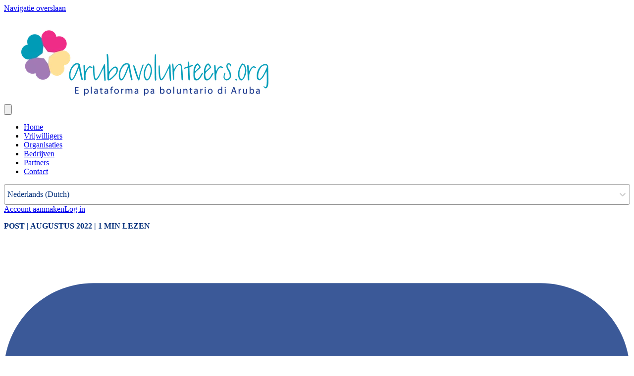

--- FILE ---
content_type: text/html; charset=utf-8
request_url: https://nl.arubavolunteers.org/blog/helping-is-a-pleasure
body_size: 18510
content:
<!DOCTYPE html>
<html
  lang="nl"
  data-mantine-color-scheme="light"
  data-respect-reduced-motion="true"
>
  <head>
    <meta charset="utf-8" />
    <meta name="viewport" content="width=device-width,initial-scale=1" />
    
    <title>Helpen geeft voldoening | Aruba Volunteers</title>
    <meta property="og:url" content="https://nl.arubavolunteers.org/blog/helping-is-a-pleasure"/>
<meta property="og:description" name="description" content=""/>
<meta property="og:site_name" content="Aruba Volunteers"/>
<meta property="og:image" content="https://ik.imagekit.io/deedmob/o-prod/15655/3134336_1660664683656@1024x768.jpeg"/>
<meta property="og:image:width" content="200"/>
<meta property="og:image:height" content="200"/>
<meta property="og:locale" content="nl_NL"/>
<meta property="og:title" content="Helpen geeft voldoening"/>
<meta property="og:type" content="article"/>
<meta property="fb:app_id" content="1707027722882263"/>
<meta property="og:article:author" content="Carlos Naranjo"/>
<meta name="twitter:label1" content="Leestijd"/>
<meta name="twitter:data1" content="1 min lezen"/>
<meta property="og:article:published_time" content="2022-08-19T13:40:03.000Z"/>

    <link rel="icon" type="image/png" href="https://ik.imagekit.io/deedmob/o-prod/15655/3120249_1655812929381@709x709.png?fit=crop&fill=solid&auto=format&w=32&h=32&q=90" sizes="32x32" />
    <link rel="icon" type="image/png" href="https://ik.imagekit.io/deedmob/o-prod/15655/3120249_1655812929381@709x709.png?fit=crop&fill=solid&auto=format&w=16&h=16&q=90" sizes="16x16" />
    <link rel="apple-touch-icon" sizes="180x180" href="https://ik.imagekit.io/deedmob/o-prod/15655/3120249_1655812929381@709x709.png?fit=crop&fill=solid&auto=format&w=180&h=180&q=90" />
    <link rel="mask-icon" href="/safari-pinned-tab.svg" color="#008cb4" />
    <link rel="manifest" href="/api/manifest.json" />
    <meta name="theme-color" content="#008cb4" />
    <meta name="msapplication-TileColor" content="#008cb4" />
    <meta name="msapplication-navbutton-color" content="#008cb4" />
    <meta name="apple-mobile-web-app-status-bar-style" content="#008cb4" />
    <style>@layer base, vendor, vendor-overrides, unimportant, ui, primitives, components, overrides;.forceHide{display:none!important}</style>
    <noscript><style>@layer overrides{.hideNoJS{display:none!important}.noscriptContents{display:contents}}</style></noscript>
    <script type="text/javascript">window.process={env:{"NODE_ENV":"production","SENTRY_DSN":"https://a35aa4b0a6f870b42eba6538513e9a83@o43010.ingest.us.sentry.io/4507140511891456","SENTRY_RELEASE_ID":"b157145","ENVIRONMENT":"prod","BASE_DOMAIN":"volunteer.deedmob.com","HUBSPOT_ID":"3823215"}};</script>
    <style id="gs-themeVars">:root{--font-family:-apple-system, BlinkMacSystemFont, 'Segoe UI', 'Roboto', 'Oxygen', 'Ubuntu', 'Helvetica Neue', sans-serif;--font-size:16px;--font-size-headings:24px;--font-family-headings:-apple-system, BlinkMacSystemFont, 'Segoe UI', 'Roboto', 'Oxygen', 'Ubuntu', 'Helvetica Neue', sans-serif;--border-radius-base:4px;--border-radius-xxl:2525px;--border-radius-xl:16px;--border-radius-l:8px;--border-radius-r:4px;--border-radius-s:2px;--border-radius-circle:9999px;--navbar-height:100px;--navbar-vertical-align:bottom;--navbar-font-size:14px;--navbar-dropdown-orientation:horizontal;--box-shadow-xxl:0px 32px 64px rgba(0, 0, 0, 0.15);--box-shadow-xl:0px 16px 32px rgba(0, 0, 0, 0.15);--box-shadow-l:0px 8px 16px rgba(0, 0, 0, 0.15);--box-shadow-r:0px 4px 8px rgba(0, 0, 0, 0.10);--box-shadow-s:0px 0px 5px rgba(0, 0, 0, 0.10);--box-shadow-xs:none;--grid-size:8;--link-underline-mode:never;--link-text-decoration:none;--primary-color:#008cb4;--danger-color:#7b219f;--info-color:#1890ff;--success-color:#52c41a;--warning-color:#faad14;--heading-color:#e63b7a;--subheading-color:#002e7a;--link-color:#0078bd;--text-color:#002e7a;--base-border-color:#8e8e8e;--text-color-secondary:#002e7a;--emphasis-color:#9929bd;--navbar-text-color:#002e7a;--background-color:#ffffff;--navbar-background-color:#ffffff;--footer-background-color:#006d8f;--footer-heading-color:#ffffff;--footer-text-color:#dadbdc;--text-color-contrast:rgb(97, 156, 255);--text-color-darkened:rgb(0, 58, 153);--text-color-darkened-contrast:rgb(128, 176, 255);--text-color-lightened:rgb(230, 239, 255);--text-color-lightened-contrast:rgb(0, 90, 240);--primary-color-contrast:rgb(255, 255, 255);--primary-color-darkened:rgb(0, 119, 153);--primary-color-darkened-contrast:rgb(219, 247, 255);--primary-color-lightened:rgb(230, 249, 255);--primary-color-lightened-contrast:rgb(0, 115, 148);--danger-color-contrast:rgb(223, 182, 240);--danger-color-darkened:rgb(98, 26, 127);--danger-color-darkened-contrast:rgb(209, 149, 233);--danger-color-lightened:rgb(246, 234, 251);--danger-color-lightened-contrast:rgb(163, 44, 211);--info-color-contrast:rgb(255, 255, 255);--info-color-darkened:rgb(0, 80, 153);--info-color-darkened-contrast:rgb(143, 201, 255);--info-color-lightened:rgb(230, 243, 255);--info-color-lightened-contrast:rgb(0, 109, 209);--success-color-contrast:rgb(255, 255, 255);--success-color-darkened:rgb(57, 135, 18);--success-color-darkened-contrast:rgb(255, 255, 255);--success-color-lightened:rgb(239, 252, 233);--success-color-lightened-contrast:rgb(49, 117, 16);--warning-color-contrast:rgb(100, 67, 2);--warning-color-darkened:rgb(150, 101, 3);--warning-color-darkened-contrast:rgb(254, 243, 220);--warning-color-lightened:rgb(255, 246, 230);--warning-color-lightened-contrast:rgb(145, 97, 3);--emphasis-color-contrast:rgb(238, 214, 246);--emphasis-color-darkened:rgb(102, 27, 126);--emphasis-color-darkened-contrast:rgb(212, 150, 232);--emphasis-color-lightened:rgb(247, 234, 251);--emphasis-color-lightened-contrast:rgb(170, 46, 210);--text-color-85:rgb(179, 207, 255);--text-color-alpha-0-075:rgba(0, 46, 122, 0.075);--text-color-alpha-0-2:rgba(0, 46, 122, 0.4);--text-color-alpha-0-4:rgba(0, 46, 122, 0.4);--text-color-alpha-0-5:rgba(0, 46, 122, 0.5);--text-color-alpha-0-6:rgba(0, 46, 122, 0.6);--text-color-alpha-0-7:rgba(0, 46, 122, 0.7);--text-color-alpha-0-8:rgba(0, 46, 122, 0.8);--text-color-lightened-0-2:rgb(0, 55, 146);--text-color-tint-0-7:rgb(179, 192, 215);--primary-color-alpha-0-05:rgba(0, 140, 180, 0.05);--primary-color-alpha-0-1:rgba(0, 140, 180, 0.1);--primary-color-alpha-0-2:rgba(0, 140, 180, 0.2);--primary-color-alpha-0-5:rgba(0, 140, 180, 0.5);--primary-color-60:rgb(51, 210, 255);--primary-color-90:rgb(204, 244, 255);--primary-color-lighten-0-8:rgb(69, 214, 255);--primary-color-lighten-0-8-contrast:rgb(0, 85, 110);--primary-color-lighten-0-9:rgb(87, 218, 255);--primary-color-lighten-0-9-contrast:rgb(0, 88, 113);--primary-color-90-contrast:rgb(0, 107, 138);--primary-color-99-contrast:rgb(0, 119, 153);--primary-color-darken-0-2:rgb(0, 112, 144);--primary-color-darken-0-3:rgb(0, 98, 126);--primary-color-darken-0-4:rgb(0, 84, 108);--primary-color-lightened-shade-0-2-lighten-0-2:rgb(229, 235, 236);--primary-color-lightened-shade-0-2-lighten-0-2-contrast:rgb(80, 103, 111);--background-color-lightened:rgb(242, 242, 242);--background-color-90:rgb(230, 230, 230);--background-color-darken-0-1:rgb(230, 230, 230);--danger-color-darken-0-4:rgb(74, 20, 95);--danger-color-90:rgb(237, 213, 246);--danger-color-90-contrast:rgb(147, 39, 190);--danger-color-99-contrast:rgb(171, 61, 215);--danger-color-darkened-darken-0-2:rgb(78, 21, 102);--danger-color-darkened-darken-0-3:rgb(69, 18, 89);--danger-color-darkened-darken-0-4:rgb(59, 16, 76);--success-color-30:rgb(57, 135, 18);--success-color-60:rgb(126, 231, 75);--success-color-90:rgb(223, 249, 210);--success-color-90-contrast:rgb(51, 122, 16);--link-color-75:rgb(128, 209, 255);--base-border-color-alpha-0-5:rgba(142, 142, 142, 0.5);--base-border-color-lighten-0-5:rgb(213, 213, 213);--info-color-90:rgb(204, 231, 255);--info-color-90-contrast:rgb(0, 95, 184);--warning-color-90:rgb(254, 238, 205);--warning-color-90-contrast:rgb(135, 91, 3);--input-placeholder-color:rgb(117, 117, 117);--typography-base-font-size:1rem;--typography-base-line-height:1.5rem;--typography-large-font-size:1.125rem;--typography-large-line-height:1.68rem;--typography-small-font-size:0.9rem;--typography-small-line-height:1.4rem;--typography-xlarge-font-size:1.25rem;--typography-xlarge-line-height:1.875rem;--typography-xsmall-font-size:0.7rem;--typography-xsmall-line-height:1.2rem;--typography-xxlarge-font-size:1.375rem;--typography-xxlarge-line-height:2.06rem;--typography-heading-base-font-size:31.999999992px;--typography-heading-base-line-height:40.000000008px;--typography-heading-base-letter-spacing:-0.02em;--typography-heading-large-font-size:40.000000008px;--typography-heading-large-line-height:48px;--typography-heading-large-letter-spacing:-0.02em;--typography-heading-small-font-size:24px;--typography-heading-small-line-height:28.000000008px;--typography-heading-small-letter-spacing:-0.02em;--font-weight-bold:700;--font-weight-semibold:500;--font-weight-normal:400;--font-weight-light:300;--letter-spacing-allcaps:0.08em;--breakpoint-laptop:1025px;--breakpoint-laptop-num:1025;--breakpoint-phone:480px;--breakpoint-phone-num:480;--breakpoint-tablet:768px;--breakpoint-tablet-num:768;}</style>
    <script>if(!window.IntersectionObserver||!window.URLSearchParams||!Promise.prototype.finally){document.write('<script src="https://polyfill.io/v3/polyfill.min.js?features=Promise.prototype.finally%2CIntersectionObserver%2CURL"></scr'+'ipt>')}</script>
    <link rel="canonical" href="https://nl.arubavolunteers.org/blog/helping-is-a-pleasure"/>
    
    <link rel="alternate" hreflang="nl" href="https://nl.arubavolunteers.org/blog/helping-is-a-pleasure"/>
<link rel="alternate" hreflang="en" href="https://www.arubavolunteers.org/blog/helping-is-a-pleasure"/><link rel="alternate" hreflang="x-default" href="https://www.arubavolunteers.org/blog/helping-is-a-pleasure"/>
    <!-- Meta Pixel Code -->
<script type="dm-cc" dm-cc-categories="analytics">
!function(f,b,e,v,n,t,s)
{if(f.fbq)return;n=f.fbq=function(){n.callMethod?
n.callMethod.apply(n,arguments):n.queue.push(arguments)};
if(!f._fbq)f._fbq=n;n.push=n;n.loaded=!0;n.version='2.0';
n.queue=[];t=b.createElement(e);t.async=!0;
t.src=v;s=b.getElementsByTagName(e)[0];
s.parentNode.insertBefore(t,s)}(window, document,'script',
'https://connect.facebook.net/en_US/fbevents.js');
fbq('init', '196831203277094');
fbq('track', 'PageView');
</script>
<noscript><img height="1" width="1" style="display:none"
src="https://www.facebook.com/tr?id=196831203277094&ev=PageView&noscript=1"
/></noscript>
<!-- End Meta Pixel Code -->
    <script type="module" crossorigin src="/assets/index-CY3P4ve7.js"></script>
    <link rel="modulepreload" crossorigin href="/assets/dayjs-timezone-iana-plugin-M0z92PiF.js">
    <link rel="modulepreload" crossorigin href="/assets/vendor-DmpIb0Ec.js">
    <link rel="modulepreload" crossorigin href="/assets/app-B2yTwxJw.js">
    <link rel="stylesheet" crossorigin href="/assets/vendor-s2EWt2Et.css">
    <link rel="stylesheet" crossorigin href="/assets/app-Z1t_A3GL.css">
  </head>
  <body>
    <div id="content"><div data-overlay-container="true"><style data-mantine-styles="true">:root{--mantine-color-white: #ffffff;--mantine-color-black: #002e7a;--mantine-line-height: calc(1.5rem * var(--mantine-scale));--mantine-font-family: -apple-system, BlinkMacSystemFont, 'Segoe UI', 'Roboto', 'Oxygen', 'Ubuntu', 'Helvetica Neue', sans-serif, -apple-system, BlinkMacSystemFont, 'Segoe UI', 'Roboto', 'Oxygen', 'Ubuntu', 'Helvetica Neue', sans-serif;--mantine-font-family-headings: -apple-system, BlinkMacSystemFont, 'Segoe UI', 'Roboto', 'Oxygen', 'Ubuntu', 'Helvetica Neue', sans-serif, -apple-system, BlinkMacSystemFont, 'Segoe UI', 'Roboto', 'Oxygen', 'Ubuntu', 'Helvetica Neue', sans-serif;--mantine-radius-default: 4px;--mantine-primary-color-filled: var(--mantine-color-primary-filled);--mantine-primary-color-filled-hover: var(--mantine-color-primary-filled-hover);--mantine-primary-color-light: var(--mantine-color-primary-light);--mantine-primary-color-light-hover: var(--mantine-color-primary-light-hover);--mantine-primary-color-light-color: var(--mantine-color-primary-light-color);--mantine-font-size-xs: calc(0.7rem * var(--mantine-scale));--mantine-font-size-sm: calc(0.9rem * var(--mantine-scale));--mantine-font-size-xxl: calc(1.375rem * var(--mantine-scale));--mantine-line-height-xs: calc(1.2rem * var(--mantine-scale));--mantine-line-height-sm: calc(1.4rem * var(--mantine-scale));--mantine-line-height-md: calc(1.5rem * var(--mantine-scale));--mantine-line-height-lg: calc(1.68rem * var(--mantine-scale));--mantine-line-height-xl: calc(1.875rem * var(--mantine-scale));--mantine-line-height-xxl: calc(2.06rem * var(--mantine-scale));--mantine-shadow-xs: 0 1px 3px rgba(0, 0, 0, 0.05), 0 1px 2px rgba(0, 0, 0, 0.1);--mantine-shadow-sm: 0 1px 3px rgba(0, 0, 0, 0.05), 0 10px 15px -3px rgba(0, 0, 0, 0.1);--mantine-shadow-md: 0 4px 6px -1px rgba(0, 0, 0, 0.1), 0 2px 4px -1px rgba(0, 0, 0, 0.06);--mantine-shadow-lg: 0 10px 15px -3px rgba(0, 0, 0, 0.1), 0 4px 6px -2px rgba(0, 0, 0, 0.05);--mantine-shadow-xl: 0 20px 25px -5px rgba(0, 0, 0, 0.1), 0 10px 10px -5px rgba(0, 0, 0, 0.04);--mantine-shadow-xxl: 0 0 40px rgba(0, 0, 0, 0.15), 0 0 20px rgba(0, 0, 0, 0.1);--mantine-radius-xs: 2px;--mantine-radius-sm: 4px;--mantine-radius-md: 8px;--mantine-radius-lg: 16px;--mantine-radius-xl: 32px;--mantine-radius-xxl: 2525px;--mantine-primary-color-0: var(--mantine-color-primary-0);--mantine-primary-color-1: var(--mantine-color-primary-1);--mantine-primary-color-2: var(--mantine-color-primary-2);--mantine-primary-color-3: var(--mantine-color-primary-3);--mantine-primary-color-4: var(--mantine-color-primary-4);--mantine-primary-color-5: var(--mantine-color-primary-5);--mantine-primary-color-6: var(--mantine-color-primary-6);--mantine-primary-color-7: var(--mantine-color-primary-7);--mantine-primary-color-8: var(--mantine-color-primary-8);--mantine-primary-color-9: var(--mantine-color-primary-9);--mantine-color-primary-0: rgba(0, 70, 90, 1);--mantine-color-primary-1: rgba(0, 70, 90, 1);--mantine-color-primary-2: rgba(0, 70, 90, 1);--mantine-color-primary-3: #008cb4;--mantine-color-primary-4: #008cb4;--mantine-color-primary-5: #008cb4;--mantine-color-primary-6: #008cb4;--mantine-color-primary-7: rgba(128, 198, 218, 1);--mantine-color-primary-8: rgba(128, 198, 218, 1);--mantine-color-primary-9: rgba(128, 198, 218, 1);--mantine-color-danger-0: rgba(62, 17, 80, 1);--mantine-color-danger-1: rgba(62, 17, 80, 1);--mantine-color-danger-2: rgba(62, 17, 80, 1);--mantine-color-danger-3: #7b219f;--mantine-color-danger-4: #7b219f;--mantine-color-danger-5: #7b219f;--mantine-color-danger-6: #7b219f;--mantine-color-danger-7: rgba(189, 144, 207, 1);--mantine-color-danger-8: rgba(189, 144, 207, 1);--mantine-color-danger-9: rgba(189, 144, 207, 1);--mantine-color-info-0: rgba(12, 72, 128, 1);--mantine-color-info-1: rgba(12, 72, 128, 1);--mantine-color-info-2: rgba(12, 72, 128, 1);--mantine-color-info-3: #1890ff;--mantine-color-info-4: #1890ff;--mantine-color-info-5: #1890ff;--mantine-color-info-6: #1890ff;--mantine-color-info-7: rgba(140, 200, 255, 1);--mantine-color-info-8: rgba(140, 200, 255, 1);--mantine-color-info-9: rgba(140, 200, 255, 1);--mantine-color-success-0: rgba(41, 98, 13, 1);--mantine-color-success-1: rgba(41, 98, 13, 1);--mantine-color-success-2: rgba(41, 98, 13, 1);--mantine-color-success-3: #52c41a;--mantine-color-success-4: #52c41a;--mantine-color-success-5: #52c41a;--mantine-color-success-6: #52c41a;--mantine-color-success-7: rgba(169, 226, 141, 1);--mantine-color-success-8: rgba(169, 226, 141, 1);--mantine-color-success-9: rgba(169, 226, 141, 1);--mantine-color-warning-0: rgba(125, 87, 10, 1);--mantine-color-warning-1: rgba(125, 87, 10, 1);--mantine-color-warning-2: rgba(125, 87, 10, 1);--mantine-color-warning-3: #faad14;--mantine-color-warning-4: #faad14;--mantine-color-warning-5: #faad14;--mantine-color-warning-6: #faad14;--mantine-color-warning-7: rgba(253, 214, 138, 1);--mantine-color-warning-8: rgba(253, 214, 138, 1);--mantine-color-warning-9: rgba(253, 214, 138, 1);--mantine-color-heading-0: rgba(115, 30, 61, 1);--mantine-color-heading-1: rgba(115, 30, 61, 1);--mantine-color-heading-2: rgba(115, 30, 61, 1);--mantine-color-heading-3: #e63b7a;--mantine-color-heading-4: #e63b7a;--mantine-color-heading-5: #e63b7a;--mantine-color-heading-6: #e63b7a;--mantine-color-heading-7: rgba(243, 157, 189, 1);--mantine-color-heading-8: rgba(243, 157, 189, 1);--mantine-color-heading-9: rgba(243, 157, 189, 1);--mantine-color-subheading-0: rgba(0, 23, 61, 1);--mantine-color-subheading-1: rgba(0, 23, 61, 1);--mantine-color-subheading-2: rgba(0, 23, 61, 1);--mantine-color-subheading-3: #002e7a;--mantine-color-subheading-4: #002e7a;--mantine-color-subheading-5: #002e7a;--mantine-color-subheading-6: #002e7a;--mantine-color-subheading-7: rgba(128, 151, 189, 1);--mantine-color-subheading-8: rgba(128, 151, 189, 1);--mantine-color-subheading-9: rgba(128, 151, 189, 1);--mantine-color-link-0: rgba(0, 60, 95, 1);--mantine-color-link-1: rgba(0, 60, 95, 1);--mantine-color-link-2: rgba(0, 60, 95, 1);--mantine-color-link-3: #0078bd;--mantine-color-link-4: #0078bd;--mantine-color-link-5: #0078bd;--mantine-color-link-6: #0078bd;--mantine-color-link-7: rgba(128, 188, 222, 1);--mantine-color-link-8: rgba(128, 188, 222, 1);--mantine-color-link-9: rgba(128, 188, 222, 1);--mantine-color-text-0: rgba(0, 23, 61, 1);--mantine-color-text-1: rgba(0, 23, 61, 1);--mantine-color-text-2: rgba(0, 23, 61, 1);--mantine-color-text-3: #002e7a;--mantine-color-text-4: #002e7a;--mantine-color-text-5: #002e7a;--mantine-color-text-6: #002e7a;--mantine-color-text-7: rgba(128, 151, 189, 1);--mantine-color-text-8: rgba(128, 151, 189, 1);--mantine-color-text-9: rgba(128, 151, 189, 1);--mantine-color-textSecondary-0: rgba(0, 23, 61, 1);--mantine-color-textSecondary-1: rgba(0, 23, 61, 1);--mantine-color-textSecondary-2: rgba(0, 23, 61, 1);--mantine-color-textSecondary-3: #002e7a;--mantine-color-textSecondary-4: #002e7a;--mantine-color-textSecondary-5: #002e7a;--mantine-color-textSecondary-6: #002e7a;--mantine-color-textSecondary-7: rgba(128, 151, 189, 1);--mantine-color-textSecondary-8: rgba(128, 151, 189, 1);--mantine-color-textSecondary-9: rgba(128, 151, 189, 1);--mantine-color-emphasis-0: rgba(77, 21, 95, 1);--mantine-color-emphasis-1: rgba(77, 21, 95, 1);--mantine-color-emphasis-2: rgba(77, 21, 95, 1);--mantine-color-emphasis-3: #9929bd;--mantine-color-emphasis-4: #9929bd;--mantine-color-emphasis-5: #9929bd;--mantine-color-emphasis-6: #9929bd;--mantine-color-emphasis-7: rgba(204, 148, 222, 1);--mantine-color-emphasis-8: rgba(204, 148, 222, 1);--mantine-color-emphasis-9: rgba(204, 148, 222, 1);--mantine-color-background-0: rgba(128, 128, 128, 1);--mantine-color-background-1: rgba(128, 128, 128, 1);--mantine-color-background-2: rgba(128, 128, 128, 1);--mantine-color-background-3: #ffffff;--mantine-color-background-4: #ffffff;--mantine-color-background-5: #ffffff;--mantine-color-background-6: #ffffff;--mantine-color-background-7: rgba(255, 255, 255, 1);--mantine-color-background-8: rgba(255, 255, 255, 1);--mantine-color-background-9: rgba(255, 255, 255, 1);--mantine-color-baseBorder-0: rgba(71, 71, 71, 1);--mantine-color-baseBorder-1: rgba(71, 71, 71, 1);--mantine-color-baseBorder-2: rgba(71, 71, 71, 1);--mantine-color-baseBorder-3: #8e8e8e;--mantine-color-baseBorder-4: #8e8e8e;--mantine-color-baseBorder-5: #8e8e8e;--mantine-color-baseBorder-6: #8e8e8e;--mantine-color-baseBorder-7: rgba(199, 199, 199, 1);--mantine-color-baseBorder-8: rgba(199, 199, 199, 1);--mantine-color-baseBorder-9: rgba(199, 199, 199, 1);--mantine-color-navbarText-0: rgba(0, 23, 61, 1);--mantine-color-navbarText-1: rgba(0, 23, 61, 1);--mantine-color-navbarText-2: rgba(0, 23, 61, 1);--mantine-color-navbarText-3: #002e7a;--mantine-color-navbarText-4: #002e7a;--mantine-color-navbarText-5: #002e7a;--mantine-color-navbarText-6: #002e7a;--mantine-color-navbarText-7: rgba(128, 151, 189, 1);--mantine-color-navbarText-8: rgba(128, 151, 189, 1);--mantine-color-navbarText-9: rgba(128, 151, 189, 1);--mantine-color-navbarBackground-0: rgba(128, 128, 128, 1);--mantine-color-navbarBackground-1: rgba(128, 128, 128, 1);--mantine-color-navbarBackground-2: rgba(128, 128, 128, 1);--mantine-color-navbarBackground-3: #ffffff;--mantine-color-navbarBackground-4: #ffffff;--mantine-color-navbarBackground-5: #ffffff;--mantine-color-navbarBackground-6: #ffffff;--mantine-color-navbarBackground-7: rgba(255, 255, 255, 1);--mantine-color-navbarBackground-8: rgba(255, 255, 255, 1);--mantine-color-navbarBackground-9: rgba(255, 255, 255, 1);--mantine-color-footerBackground-0: rgba(0, 55, 72, 1);--mantine-color-footerBackground-1: rgba(0, 55, 72, 1);--mantine-color-footerBackground-2: rgba(0, 55, 72, 1);--mantine-color-footerBackground-3: #006d8f;--mantine-color-footerBackground-4: #006d8f;--mantine-color-footerBackground-5: #006d8f;--mantine-color-footerBackground-6: #006d8f;--mantine-color-footerBackground-7: rgba(128, 182, 199, 1);--mantine-color-footerBackground-8: rgba(128, 182, 199, 1);--mantine-color-footerBackground-9: rgba(128, 182, 199, 1);--mantine-color-footerHeading-0: rgba(128, 128, 128, 1);--mantine-color-footerHeading-1: rgba(128, 128, 128, 1);--mantine-color-footerHeading-2: rgba(128, 128, 128, 1);--mantine-color-footerHeading-3: #ffffff;--mantine-color-footerHeading-4: #ffffff;--mantine-color-footerHeading-5: #ffffff;--mantine-color-footerHeading-6: #ffffff;--mantine-color-footerHeading-7: rgba(255, 255, 255, 1);--mantine-color-footerHeading-8: rgba(255, 255, 255, 1);--mantine-color-footerHeading-9: rgba(255, 255, 255, 1);--mantine-color-footerText-0: rgba(109, 110, 110, 1);--mantine-color-footerText-1: rgba(109, 110, 110, 1);--mantine-color-footerText-2: rgba(109, 110, 110, 1);--mantine-color-footerText-3: #dadbdc;--mantine-color-footerText-4: #dadbdc;--mantine-color-footerText-5: #dadbdc;--mantine-color-footerText-6: #dadbdc;--mantine-color-footerText-7: rgba(237, 237, 238, 1);--mantine-color-footerText-8: rgba(237, 237, 238, 1);--mantine-color-footerText-9: rgba(237, 237, 238, 1);--mantine-h1-font-size: calc(2.5rem * var(--mantine-scale));--mantine-h1-line-height: calc(3rem * var(--mantine-scale));--mantine-h2-font-size: calc(2rem * var(--mantine-scale));--mantine-h2-line-height: calc(2.5rem * var(--mantine-scale));--mantine-h3-font-size: calc(1.5rem * var(--mantine-scale));--mantine-h3-line-height: calc(1.75rem * var(--mantine-scale));--mantine-h4-font-size: calc(1.5rem * var(--mantine-scale));--mantine-h4-line-height: calc(1.75rem * var(--mantine-scale));--mantine-h5-font-size: calc(1.5rem * var(--mantine-scale));--mantine-h5-line-height: calc(1.75rem * var(--mantine-scale));--mantine-h6-font-size: calc(1.5rem * var(--mantine-scale));--mantine-h6-line-height: calc(1.75rem * var(--mantine-scale));}

:root[data-mantine-color-scheme="dark"]{--mantine-color-anchor: var(--mantine-color-primary-4);--mantine-color-primary-text: var(--mantine-color-primary-4);--mantine-color-primary-filled: var(--mantine-color-primary-8);--mantine-color-primary-filled-hover: var(--mantine-color-primary-9);--mantine-color-primary-light: rgba(0, 140, 180, 0.15);--mantine-color-primary-light-hover: rgba(0, 140, 180, 0.2);--mantine-color-primary-light-color: var(--mantine-color-primary-3);--mantine-color-primary-outline: var(--mantine-color-primary-4);--mantine-color-primary-outline-hover: rgba(0, 140, 180, 0.05);--mantine-color-danger-text: var(--mantine-color-danger-4);--mantine-color-danger-filled: var(--mantine-color-danger-8);--mantine-color-danger-filled-hover: var(--mantine-color-danger-9);--mantine-color-danger-light: rgba(123, 33, 159, 0.15);--mantine-color-danger-light-hover: rgba(123, 33, 159, 0.2);--mantine-color-danger-light-color: var(--mantine-color-danger-3);--mantine-color-danger-outline: var(--mantine-color-danger-4);--mantine-color-danger-outline-hover: rgba(123, 33, 159, 0.05);--mantine-color-info-text: var(--mantine-color-info-4);--mantine-color-info-filled: var(--mantine-color-info-8);--mantine-color-info-filled-hover: var(--mantine-color-info-9);--mantine-color-info-light: rgba(24, 144, 255, 0.15);--mantine-color-info-light-hover: rgba(24, 144, 255, 0.2);--mantine-color-info-light-color: var(--mantine-color-info-3);--mantine-color-info-outline: var(--mantine-color-info-4);--mantine-color-info-outline-hover: rgba(24, 144, 255, 0.05);--mantine-color-success-text: var(--mantine-color-success-4);--mantine-color-success-filled: var(--mantine-color-success-8);--mantine-color-success-filled-hover: var(--mantine-color-success-9);--mantine-color-success-light: rgba(82, 196, 26, 0.15);--mantine-color-success-light-hover: rgba(82, 196, 26, 0.2);--mantine-color-success-light-color: var(--mantine-color-success-3);--mantine-color-success-outline: var(--mantine-color-success-4);--mantine-color-success-outline-hover: rgba(82, 196, 26, 0.05);--mantine-color-warning-text: var(--mantine-color-warning-4);--mantine-color-warning-filled: var(--mantine-color-warning-8);--mantine-color-warning-filled-hover: var(--mantine-color-warning-9);--mantine-color-warning-light: rgba(250, 173, 20, 0.15);--mantine-color-warning-light-hover: rgba(250, 173, 20, 0.2);--mantine-color-warning-light-color: var(--mantine-color-warning-3);--mantine-color-warning-outline: var(--mantine-color-warning-4);--mantine-color-warning-outline-hover: rgba(250, 173, 20, 0.05);--mantine-color-heading-text: var(--mantine-color-heading-4);--mantine-color-heading-filled: var(--mantine-color-heading-8);--mantine-color-heading-filled-hover: var(--mantine-color-heading-9);--mantine-color-heading-light: rgba(230, 59, 122, 0.15);--mantine-color-heading-light-hover: rgba(230, 59, 122, 0.2);--mantine-color-heading-light-color: var(--mantine-color-heading-3);--mantine-color-heading-outline: var(--mantine-color-heading-4);--mantine-color-heading-outline-hover: rgba(230, 59, 122, 0.05);--mantine-color-subheading-text: var(--mantine-color-subheading-4);--mantine-color-subheading-filled: var(--mantine-color-subheading-8);--mantine-color-subheading-filled-hover: var(--mantine-color-subheading-9);--mantine-color-subheading-light: rgba(0, 46, 122, 0.15);--mantine-color-subheading-light-hover: rgba(0, 46, 122, 0.2);--mantine-color-subheading-light-color: var(--mantine-color-subheading-3);--mantine-color-subheading-outline: var(--mantine-color-subheading-4);--mantine-color-subheading-outline-hover: rgba(0, 46, 122, 0.05);--mantine-color-link-text: var(--mantine-color-link-4);--mantine-color-link-filled: var(--mantine-color-link-8);--mantine-color-link-filled-hover: var(--mantine-color-link-9);--mantine-color-link-light: rgba(0, 120, 189, 0.15);--mantine-color-link-light-hover: rgba(0, 120, 189, 0.2);--mantine-color-link-light-color: var(--mantine-color-link-3);--mantine-color-link-outline: var(--mantine-color-link-4);--mantine-color-link-outline-hover: rgba(0, 120, 189, 0.05);--mantine-color-text-text: var(--mantine-color-text-4);--mantine-color-text-filled: var(--mantine-color-text-8);--mantine-color-text-filled-hover: var(--mantine-color-text-9);--mantine-color-text-light: rgba(0, 46, 122, 0.15);--mantine-color-text-light-hover: rgba(0, 46, 122, 0.2);--mantine-color-text-light-color: var(--mantine-color-text-3);--mantine-color-text-outline: var(--mantine-color-text-4);--mantine-color-text-outline-hover: rgba(0, 46, 122, 0.05);--mantine-color-textSecondary-text: var(--mantine-color-textSecondary-4);--mantine-color-textSecondary-filled: var(--mantine-color-textSecondary-8);--mantine-color-textSecondary-filled-hover: var(--mantine-color-textSecondary-9);--mantine-color-textSecondary-light: rgba(0, 46, 122, 0.15);--mantine-color-textSecondary-light-hover: rgba(0, 46, 122, 0.2);--mantine-color-textSecondary-light-color: var(--mantine-color-textSecondary-3);--mantine-color-textSecondary-outline: var(--mantine-color-textSecondary-4);--mantine-color-textSecondary-outline-hover: rgba(0, 46, 122, 0.05);--mantine-color-emphasis-text: var(--mantine-color-emphasis-4);--mantine-color-emphasis-filled: var(--mantine-color-emphasis-8);--mantine-color-emphasis-filled-hover: var(--mantine-color-emphasis-9);--mantine-color-emphasis-light: rgba(153, 41, 189, 0.15);--mantine-color-emphasis-light-hover: rgba(153, 41, 189, 0.2);--mantine-color-emphasis-light-color: var(--mantine-color-emphasis-3);--mantine-color-emphasis-outline: var(--mantine-color-emphasis-4);--mantine-color-emphasis-outline-hover: rgba(153, 41, 189, 0.05);--mantine-color-background-text: var(--mantine-color-background-4);--mantine-color-background-filled: var(--mantine-color-background-8);--mantine-color-background-filled-hover: var(--mantine-color-background-9);--mantine-color-background-light: rgba(255, 255, 255, 0.15);--mantine-color-background-light-hover: rgba(255, 255, 255, 0.2);--mantine-color-background-light-color: var(--mantine-color-background-3);--mantine-color-background-outline: var(--mantine-color-background-4);--mantine-color-background-outline-hover: rgba(255, 255, 255, 0.05);--mantine-color-baseBorder-text: var(--mantine-color-baseBorder-4);--mantine-color-baseBorder-filled: var(--mantine-color-baseBorder-8);--mantine-color-baseBorder-filled-hover: var(--mantine-color-baseBorder-9);--mantine-color-baseBorder-light: rgba(142, 142, 142, 0.15);--mantine-color-baseBorder-light-hover: rgba(142, 142, 142, 0.2);--mantine-color-baseBorder-light-color: var(--mantine-color-baseBorder-3);--mantine-color-baseBorder-outline: var(--mantine-color-baseBorder-4);--mantine-color-baseBorder-outline-hover: rgba(142, 142, 142, 0.05);--mantine-color-navbarText-text: var(--mantine-color-navbarText-4);--mantine-color-navbarText-filled: var(--mantine-color-navbarText-8);--mantine-color-navbarText-filled-hover: var(--mantine-color-navbarText-9);--mantine-color-navbarText-light: rgba(0, 46, 122, 0.15);--mantine-color-navbarText-light-hover: rgba(0, 46, 122, 0.2);--mantine-color-navbarText-light-color: var(--mantine-color-navbarText-3);--mantine-color-navbarText-outline: var(--mantine-color-navbarText-4);--mantine-color-navbarText-outline-hover: rgba(0, 46, 122, 0.05);--mantine-color-navbarBackground-text: var(--mantine-color-navbarBackground-4);--mantine-color-navbarBackground-filled: var(--mantine-color-navbarBackground-8);--mantine-color-navbarBackground-filled-hover: var(--mantine-color-navbarBackground-9);--mantine-color-navbarBackground-light: rgba(255, 255, 255, 0.15);--mantine-color-navbarBackground-light-hover: rgba(255, 255, 255, 0.2);--mantine-color-navbarBackground-light-color: var(--mantine-color-navbarBackground-3);--mantine-color-navbarBackground-outline: var(--mantine-color-navbarBackground-4);--mantine-color-navbarBackground-outline-hover: rgba(255, 255, 255, 0.05);--mantine-color-footerBackground-text: var(--mantine-color-footerBackground-4);--mantine-color-footerBackground-filled: var(--mantine-color-footerBackground-8);--mantine-color-footerBackground-filled-hover: var(--mantine-color-footerBackground-9);--mantine-color-footerBackground-light: rgba(0, 109, 143, 0.15);--mantine-color-footerBackground-light-hover: rgba(0, 109, 143, 0.2);--mantine-color-footerBackground-light-color: var(--mantine-color-footerBackground-3);--mantine-color-footerBackground-outline: var(--mantine-color-footerBackground-4);--mantine-color-footerBackground-outline-hover: rgba(0, 109, 143, 0.05);--mantine-color-footerHeading-text: var(--mantine-color-footerHeading-4);--mantine-color-footerHeading-filled: var(--mantine-color-footerHeading-8);--mantine-color-footerHeading-filled-hover: var(--mantine-color-footerHeading-9);--mantine-color-footerHeading-light: rgba(255, 255, 255, 0.15);--mantine-color-footerHeading-light-hover: rgba(255, 255, 255, 0.2);--mantine-color-footerHeading-light-color: var(--mantine-color-footerHeading-3);--mantine-color-footerHeading-outline: var(--mantine-color-footerHeading-4);--mantine-color-footerHeading-outline-hover: rgba(255, 255, 255, 0.05);--mantine-color-footerText-text: var(--mantine-color-footerText-4);--mantine-color-footerText-filled: var(--mantine-color-footerText-8);--mantine-color-footerText-filled-hover: var(--mantine-color-footerText-9);--mantine-color-footerText-light: rgba(218, 219, 220, 0.15);--mantine-color-footerText-light-hover: rgba(218, 219, 220, 0.2);--mantine-color-footerText-light-color: var(--mantine-color-footerText-3);--mantine-color-footerText-outline: var(--mantine-color-footerText-4);--mantine-color-footerText-outline-hover: rgba(218, 219, 220, 0.05);}

:root[data-mantine-color-scheme="light"]{--mantine-color-text: #002e7a;--mantine-color-body: #ffffff;--mantine-color-anchor: var(--mantine-color-primary-6);--mantine-color-primary-text: var(--mantine-color-primary-filled);--mantine-color-primary-filled: var(--mantine-color-primary-6);--mantine-color-primary-filled-hover: var(--mantine-color-primary-7);--mantine-color-primary-light: rgba(0, 140, 180, 0.1);--mantine-color-primary-light-hover: rgba(0, 140, 180, 0.12);--mantine-color-primary-light-color: var(--mantine-color-primary-6);--mantine-color-primary-outline: var(--mantine-color-primary-6);--mantine-color-primary-outline-hover: rgba(0, 140, 180, 0.05);--mantine-color-danger-text: var(--mantine-color-danger-filled);--mantine-color-danger-filled: var(--mantine-color-danger-6);--mantine-color-danger-filled-hover: var(--mantine-color-danger-7);--mantine-color-danger-light: rgba(123, 33, 159, 0.1);--mantine-color-danger-light-hover: rgba(123, 33, 159, 0.12);--mantine-color-danger-light-color: var(--mantine-color-danger-6);--mantine-color-danger-outline: var(--mantine-color-danger-6);--mantine-color-danger-outline-hover: rgba(123, 33, 159, 0.05);--mantine-color-info-text: var(--mantine-color-info-filled);--mantine-color-info-filled: var(--mantine-color-info-6);--mantine-color-info-filled-hover: var(--mantine-color-info-7);--mantine-color-info-light: rgba(24, 144, 255, 0.1);--mantine-color-info-light-hover: rgba(24, 144, 255, 0.12);--mantine-color-info-light-color: var(--mantine-color-info-6);--mantine-color-info-outline: var(--mantine-color-info-6);--mantine-color-info-outline-hover: rgba(24, 144, 255, 0.05);--mantine-color-success-text: var(--mantine-color-success-filled);--mantine-color-success-filled: var(--mantine-color-success-6);--mantine-color-success-filled-hover: var(--mantine-color-success-7);--mantine-color-success-light: rgba(82, 196, 26, 0.1);--mantine-color-success-light-hover: rgba(82, 196, 26, 0.12);--mantine-color-success-light-color: var(--mantine-color-success-6);--mantine-color-success-outline: var(--mantine-color-success-6);--mantine-color-success-outline-hover: rgba(82, 196, 26, 0.05);--mantine-color-warning-text: var(--mantine-color-warning-filled);--mantine-color-warning-filled: var(--mantine-color-warning-6);--mantine-color-warning-filled-hover: var(--mantine-color-warning-7);--mantine-color-warning-light: rgba(250, 173, 20, 0.1);--mantine-color-warning-light-hover: rgba(250, 173, 20, 0.12);--mantine-color-warning-light-color: var(--mantine-color-warning-6);--mantine-color-warning-outline: var(--mantine-color-warning-6);--mantine-color-warning-outline-hover: rgba(250, 173, 20, 0.05);--mantine-color-heading-text: var(--mantine-color-heading-filled);--mantine-color-heading-filled: var(--mantine-color-heading-6);--mantine-color-heading-filled-hover: var(--mantine-color-heading-7);--mantine-color-heading-light: rgba(230, 59, 122, 0.1);--mantine-color-heading-light-hover: rgba(230, 59, 122, 0.12);--mantine-color-heading-light-color: var(--mantine-color-heading-6);--mantine-color-heading-outline: var(--mantine-color-heading-6);--mantine-color-heading-outline-hover: rgba(230, 59, 122, 0.05);--mantine-color-subheading-text: var(--mantine-color-subheading-filled);--mantine-color-subheading-filled: var(--mantine-color-subheading-6);--mantine-color-subheading-filled-hover: var(--mantine-color-subheading-7);--mantine-color-subheading-light: rgba(0, 46, 122, 0.1);--mantine-color-subheading-light-hover: rgba(0, 46, 122, 0.12);--mantine-color-subheading-light-color: var(--mantine-color-subheading-6);--mantine-color-subheading-outline: var(--mantine-color-subheading-6);--mantine-color-subheading-outline-hover: rgba(0, 46, 122, 0.05);--mantine-color-link-text: var(--mantine-color-link-filled);--mantine-color-link-filled: var(--mantine-color-link-6);--mantine-color-link-filled-hover: var(--mantine-color-link-7);--mantine-color-link-light: rgba(0, 120, 189, 0.1);--mantine-color-link-light-hover: rgba(0, 120, 189, 0.12);--mantine-color-link-light-color: var(--mantine-color-link-6);--mantine-color-link-outline: var(--mantine-color-link-6);--mantine-color-link-outline-hover: rgba(0, 120, 189, 0.05);--mantine-color-text-text: var(--mantine-color-text-filled);--mantine-color-text-filled: var(--mantine-color-text-6);--mantine-color-text-filled-hover: var(--mantine-color-text-7);--mantine-color-text-light: rgba(0, 46, 122, 0.1);--mantine-color-text-light-hover: rgba(0, 46, 122, 0.12);--mantine-color-text-light-color: var(--mantine-color-text-6);--mantine-color-text-outline: var(--mantine-color-text-6);--mantine-color-text-outline-hover: rgba(0, 46, 122, 0.05);--mantine-color-textSecondary-text: var(--mantine-color-textSecondary-filled);--mantine-color-textSecondary-filled: var(--mantine-color-textSecondary-6);--mantine-color-textSecondary-filled-hover: var(--mantine-color-textSecondary-7);--mantine-color-textSecondary-light: rgba(0, 46, 122, 0.1);--mantine-color-textSecondary-light-hover: rgba(0, 46, 122, 0.12);--mantine-color-textSecondary-light-color: var(--mantine-color-textSecondary-6);--mantine-color-textSecondary-outline: var(--mantine-color-textSecondary-6);--mantine-color-textSecondary-outline-hover: rgba(0, 46, 122, 0.05);--mantine-color-emphasis-text: var(--mantine-color-emphasis-filled);--mantine-color-emphasis-filled: var(--mantine-color-emphasis-6);--mantine-color-emphasis-filled-hover: var(--mantine-color-emphasis-7);--mantine-color-emphasis-light: rgba(153, 41, 189, 0.1);--mantine-color-emphasis-light-hover: rgba(153, 41, 189, 0.12);--mantine-color-emphasis-light-color: var(--mantine-color-emphasis-6);--mantine-color-emphasis-outline: var(--mantine-color-emphasis-6);--mantine-color-emphasis-outline-hover: rgba(153, 41, 189, 0.05);--mantine-color-background-text: var(--mantine-color-background-filled);--mantine-color-background-filled: var(--mantine-color-background-6);--mantine-color-background-filled-hover: var(--mantine-color-background-7);--mantine-color-background-light: rgba(255, 255, 255, 0.1);--mantine-color-background-light-hover: rgba(255, 255, 255, 0.12);--mantine-color-background-light-color: var(--mantine-color-background-6);--mantine-color-background-outline: var(--mantine-color-background-6);--mantine-color-background-outline-hover: rgba(255, 255, 255, 0.05);--mantine-color-baseBorder-text: var(--mantine-color-baseBorder-filled);--mantine-color-baseBorder-filled: var(--mantine-color-baseBorder-6);--mantine-color-baseBorder-filled-hover: var(--mantine-color-baseBorder-7);--mantine-color-baseBorder-light: rgba(142, 142, 142, 0.1);--mantine-color-baseBorder-light-hover: rgba(142, 142, 142, 0.12);--mantine-color-baseBorder-light-color: var(--mantine-color-baseBorder-6);--mantine-color-baseBorder-outline: var(--mantine-color-baseBorder-6);--mantine-color-baseBorder-outline-hover: rgba(142, 142, 142, 0.05);--mantine-color-navbarText-text: var(--mantine-color-navbarText-filled);--mantine-color-navbarText-filled: var(--mantine-color-navbarText-6);--mantine-color-navbarText-filled-hover: var(--mantine-color-navbarText-7);--mantine-color-navbarText-light: rgba(0, 46, 122, 0.1);--mantine-color-navbarText-light-hover: rgba(0, 46, 122, 0.12);--mantine-color-navbarText-light-color: var(--mantine-color-navbarText-6);--mantine-color-navbarText-outline: var(--mantine-color-navbarText-6);--mantine-color-navbarText-outline-hover: rgba(0, 46, 122, 0.05);--mantine-color-navbarBackground-text: var(--mantine-color-navbarBackground-filled);--mantine-color-navbarBackground-filled: var(--mantine-color-navbarBackground-6);--mantine-color-navbarBackground-filled-hover: var(--mantine-color-navbarBackground-7);--mantine-color-navbarBackground-light: rgba(255, 255, 255, 0.1);--mantine-color-navbarBackground-light-hover: rgba(255, 255, 255, 0.12);--mantine-color-navbarBackground-light-color: var(--mantine-color-navbarBackground-6);--mantine-color-navbarBackground-outline: var(--mantine-color-navbarBackground-6);--mantine-color-navbarBackground-outline-hover: rgba(255, 255, 255, 0.05);--mantine-color-footerBackground-text: var(--mantine-color-footerBackground-filled);--mantine-color-footerBackground-filled: var(--mantine-color-footerBackground-6);--mantine-color-footerBackground-filled-hover: var(--mantine-color-footerBackground-7);--mantine-color-footerBackground-light: rgba(0, 109, 143, 0.1);--mantine-color-footerBackground-light-hover: rgba(0, 109, 143, 0.12);--mantine-color-footerBackground-light-color: var(--mantine-color-footerBackground-6);--mantine-color-footerBackground-outline: var(--mantine-color-footerBackground-6);--mantine-color-footerBackground-outline-hover: rgba(0, 109, 143, 0.05);--mantine-color-footerHeading-text: var(--mantine-color-footerHeading-filled);--mantine-color-footerHeading-filled: var(--mantine-color-footerHeading-6);--mantine-color-footerHeading-filled-hover: var(--mantine-color-footerHeading-7);--mantine-color-footerHeading-light: rgba(255, 255, 255, 0.1);--mantine-color-footerHeading-light-hover: rgba(255, 255, 255, 0.12);--mantine-color-footerHeading-light-color: var(--mantine-color-footerHeading-6);--mantine-color-footerHeading-outline: var(--mantine-color-footerHeading-6);--mantine-color-footerHeading-outline-hover: rgba(255, 255, 255, 0.05);--mantine-color-footerText-text: var(--mantine-color-footerText-filled);--mantine-color-footerText-filled: var(--mantine-color-footerText-6);--mantine-color-footerText-filled-hover: var(--mantine-color-footerText-7);--mantine-color-footerText-light: rgba(218, 219, 220, 0.1);--mantine-color-footerText-light-hover: rgba(218, 219, 220, 0.12);--mantine-color-footerText-light-color: var(--mantine-color-footerText-6);--mantine-color-footerText-outline: var(--mantine-color-footerText-6);--mantine-color-footerText-outline-hover: rgba(218, 219, 220, 0.05);}</style><style data-mantine-styles="classes">@media (max-width: 35.99375em) {.mantine-visible-from-xs {display: none !important;}}@media (min-width: 36em) {.mantine-hidden-from-xs {display: none !important;}}@media (max-width: 47.99375em) {.mantine-visible-from-sm {display: none !important;}}@media (min-width: 48em) {.mantine-hidden-from-sm {display: none !important;}}@media (max-width: 61.99375em) {.mantine-visible-from-md {display: none !important;}}@media (min-width: 62em) {.mantine-hidden-from-md {display: none !important;}}@media (max-width: 74.99375em) {.mantine-visible-from-lg {display: none !important;}}@media (min-width: 75em) {.mantine-hidden-from-lg {display: none !important;}}@media (max-width: 87.99375em) {.mantine-visible-from-xl {display: none !important;}}@media (min-width: 88em) {.mantine-hidden-from-xl {display: none !important;}}</style><!--$--><div class="appContent_fnfan_1"><div><div class="noprint_mWfPF_1"><a href="#bypass-nav" class="bypassBlock_AP7ry_1">Navigatie overslaan</a><div class="outerContainer_AP7ry_1"><nav role="navigation" aria-label="Hoofdmenu" class="container_AP7ry_1"><button type="button" aria-label="Menu" class="mobileMenuButton_AP7ry_1" aria-expanded="false"><svg aria-hidden="true" focusable="false" data-prefix="fal" data-icon="bars" class="svg-inline--fa fa-bars fa-fw " role="img" xmlns="http://www.w3.org/2000/svg" viewBox="0 0 448 512"><path fill="currentColor" d="M0 80c0-8.8 7.2-16 16-16H432c8.8 0 16 7.2 16 16s-7.2 16-16 16H16C7.2 96 0 88.8 0 80zM0 240c0-8.8 7.2-16 16-16H432c8.8 0 16 7.2 16 16s-7.2 16-16 16H16c-8.8 0-16-7.2-16-16zM448 400c0 8.8-7.2 16-16 16H16c-8.8 0-16-7.2-16-16s7.2-16 16-16H432c8.8 0 16 7.2 16 16z"></path></svg></button><a class="link_Jpn9k_1 primaryLink_AP7ry_1" aria-label="Aruba Volunteers Home" href="/"><img class="logo_AP7ry_1" style="height:200px" src="https://ik.imagekit.io/deedmob/o-prod/15655/3120249_1655193104499@1134x425.png?auto=format&amp;h=200&amp;fit=clip&amp;max-w=400&amp;q=90" srcSet="https://ik.imagekit.io/deedmob/o-prod/15655/3120249_1655193104499@1134x425.png?auto=format&amp;h=200&amp;fit=clip&amp;max-w=400&amp;q=90 1x, https://ik.imagekit.io/deedmob/o-prod/15655/3120249_1655193104499@1134x425.png?auto=format&amp;h=200&amp;fit=clip&amp;max-w=400&amp;q=80&amp;dpr=2 2x, https://ik.imagekit.io/deedmob/o-prod/15655/3120249_1655193104499@1134x425.png?auto=format&amp;h=200&amp;fit=clip&amp;max-w=400&amp;q=75&amp;dpr=3 3x" alt="Aruba Volunteers Home"/></a><ul class="navItems_AP7ry_1 mainNavItems_AP7ry_1 alignBottom_AP7ry_1"><li class="horizontal_F8XpK_1"><a class="link_Jpn9k_1 item_J85IV_1" href="/index">Home</a></li><li class="horizontal_F8XpK_1"><a class="link_Jpn9k_1 item_J85IV_1" href="/volunteers">Vrijwilligers</a></li><li class="horizontal_F8XpK_1"><a class="link_Jpn9k_1 item_J85IV_1" href="/organisations">Organisaties</a></li><li class="horizontal_F8XpK_1"><a class="link_Jpn9k_1 item_J85IV_1" href="/companies">Bedrijven</a></li><li class="horizontal_F8XpK_1"><a class="link_Jpn9k_1 item_J85IV_1" href="/sponsors">Partners</a></li><li class="horizontal_F8XpK_1"><a class="link_Jpn9k_1 item_J85IV_1" href="/contact-us">Contact</a></li></ul><div class="navItems_AP7ry_1 userItems_AP7ry_1 alignBottom_AP7ry_1"><div class="hideMobile languagePicker_AP7ry_1"><style data-emotion="css 1s6jpap-container">.css-1s6jpap-container{position:relative;box-sizing:border-box;font-size:1rem;line-height:1.5rem;-webkit-flex-shrink:0;-ms-flex-negative:0;flex-shrink:0;cursor:pointer;}</style><div class="selectContainer_2ea5r_1 css-1s6jpap-container" id="react-aria-:Rcd9cr:"><style data-emotion="css 7pg0cj-a11yText">.css-7pg0cj-a11yText{z-index:9999;border:0;clip:rect(1px, 1px, 1px, 1px);height:1px;width:1px;position:absolute;overflow:hidden;padding:0;white-space:nowrap;}</style><span id="react-select-react-aria-:R1cd9cr:-live-region" class="css-7pg0cj-a11yText"></span><span aria-live="polite" aria-atomic="false" aria-relevant="additions text" role="log" class="css-7pg0cj-a11yText"></span><style data-emotion="css oxxz52-control">.css-oxxz52-control{-webkit-align-items:center;-webkit-box-align:center;-ms-flex-align:center;align-items:center;cursor:pointer;display:-webkit-box;display:-webkit-flex;display:-ms-flexbox;display:flex;-webkit-box-flex-wrap:wrap;-webkit-flex-wrap:wrap;-ms-flex-wrap:wrap;flex-wrap:wrap;-webkit-box-pack:justify;-webkit-justify-content:space-between;justify-content:space-between;min-height:none;outline:0!important;position:relative;-webkit-transition:all 100ms;transition:all 100ms;background-color:hsl(0, 0%, 100%);border-color:#8e8e8e;border-radius:4px;border-style:solid;border-width:1px;box-sizing:border-box;background:#ffffff;font-size:0.9rem;line-height:1.4rem;}.css-oxxz52-control:hover{border-color:#8e8e8e;}.css-oxxz52-control::after{content:"\a0";}</style><div class=" css-oxxz52-control"><style data-emotion="css i93trj">.css-i93trj{-webkit-align-items:center;-webkit-box-align:center;-ms-flex-align:center;align-items:center;display:grid;-webkit-flex:1;-ms-flex:1;flex:1;-webkit-box-flex-wrap:nowrap;-webkit-flex-wrap:nowrap;-ms-flex-wrap:nowrap;flex-wrap:nowrap;-webkit-overflow-scrolling:touch;position:relative;overflow:hidden;padding:4px;box-sizing:border-box;font-size:1rem;line-height:1.5rem;height:40px;}</style><div class=" css-i93trj"><style data-emotion="css 11hj1z9-singleValue">.css-11hj1z9-singleValue{grid-area:1/1/2/3;max-width:100%;overflow:hidden;text-overflow:ellipsis;white-space:nowrap;color:#002e7a;margin-left:2px;margin-right:2px;box-sizing:border-box;position:inherit;top:0;font-size:1rem;line-height:1.5rem;-webkit-transform:none;-moz-transform:none;-ms-transform:none;transform:none;}</style><div class=" css-11hj1z9-singleValue">Nederlands (Dutch)</div><style data-emotion="css 1hac4vs-dummyInput">.css-1hac4vs-dummyInput{background:0;border:0;caret-color:transparent;font-size:inherit;grid-area:1/1/2/3;outline:0;padding:0;width:1px;color:transparent;left:-100px;opacity:0;position:relative;-webkit-transform:scale(.01);-moz-transform:scale(.01);-ms-transform:scale(.01);transform:scale(.01);}</style><input id="react-select-react-aria-:R1cd9cr:-input" tabindex="0" inputMode="none" aria-autocomplete="list" aria-expanded="false" aria-haspopup="true" aria-invalid="false" aria-label="Taal" role="combobox" aria-readonly="true" class="css-1hac4vs-dummyInput" value=""/></div><style data-emotion="css 1wy0on6">.css-1wy0on6{-webkit-align-items:center;-webkit-box-align:center;-ms-flex-align:center;align-items:center;-webkit-align-self:stretch;-ms-flex-item-align:stretch;align-self:stretch;display:-webkit-box;display:-webkit-flex;display:-ms-flexbox;display:flex;-webkit-flex-shrink:0;-ms-flex-negative:0;flex-shrink:0;box-sizing:border-box;}</style><div class=" css-1wy0on6"><style data-emotion="css lf1ks6-indicatorSeparator">.css-lf1ks6-indicatorSeparator{-webkit-align-self:stretch;-ms-flex-item-align:stretch;align-self:stretch;width:1px;background-color:hsl(0, 0%, 80%);margin-bottom:8px;margin-top:8px;box-sizing:border-box;background:none;}</style><span class=" css-lf1ks6-indicatorSeparator"></span><style data-emotion="css l9w81-indicatorContainer">.css-l9w81-indicatorContainer{display:-webkit-box;display:-webkit-flex;display:-ms-flexbox;display:flex;-webkit-transition:color 150ms;transition:color 150ms;color:hsl(0, 0%, 80%);padding:8px 0;box-sizing:border-box;}.css-l9w81-indicatorContainer:hover{color:hsl(0, 0%, 60%);}</style><div class=" css-l9w81-indicatorContainer" aria-hidden="true"><style data-emotion="css 8mmkcg">.css-8mmkcg{display:inline-block;fill:currentColor;line-height:1;stroke:currentColor;stroke-width:0;}</style><svg height="20" width="20" viewBox="0 0 20 20" aria-hidden="true" focusable="false" class="css-8mmkcg"><path d="M4.516 7.548c0.436-0.446 1.043-0.481 1.576 0l3.908 3.747 3.908-3.747c0.533-0.481 1.141-0.446 1.574 0 0.436 0.445 0.408 1.197 0 1.615-0.406 0.418-4.695 4.502-4.695 4.502-0.217 0.223-0.502 0.335-0.787 0.335s-0.57-0.112-0.789-0.335c0 0-4.287-4.084-4.695-4.502s-0.436-1.17 0-1.615z"></path></svg></div></div></div></div></div><a class="link_Jpn9k_1 item_J85IV_1 forceShowAbovePhone_AP7ry_1" href="/register">Account aanmaken</a><a class="link_Jpn9k_1 item_J85IV_1 forceShowAlways_AP7ry_1" href="/login">Log in</a></div></nav></div><div id="bypass-nav"></div></div><main class="mainContent_VmvNg_1" id="main"><!--$--><div class="sections_6+raA_1"><div class="pageSectionsCentering_pCI4g_1"><div><section class="section_VEdTO_1"><div class="heading_VEdTO_1"><div class="headingText_VEdTO_1"><p style="--text-fz:var(--mantine-font-size-sm);--text-lh:var(--mantine-line-height-sm);color:var(--mantine-color-textSecondary-text);font-weight:bold;text-transform:uppercase" class="mantine-focus-auto m_b6d8b162 mantine-Text-root" data-size="sm">Post<!-- --> | augustus 2022<!-- --> | <!-- -->1 min lezen</p><div class="share_VEdTO_1"><div class="noprint_mWfPF_1"><div class=""><div class="m_1a0f1b21 mantine-ActionIconGroup-group" data-orientation="horizontal" role="group"><a style="--ai-size:var(--ai-size-md);--ai-bg:transparent;--ai-hover:var(--mantine-color-primary-light-hover);--ai-color:var(--mantine-color-primary-light-color);--ai-bd:calc(0.0625rem * var(--mantine-scale)) solid transparent;color:#3b5998;font-size:calc(1.375rem * var(--mantine-scale))" class="link_Jpn9k_1 mantine-focus-auto mantine-active m_8d3f4000 mantine-ActionIcon-root m_87cf2631 mantine-UnstyledButton-root" data-variant="subtle" data-size="md" rel="noopener noreferrer" target="_blank" aria-label="Delen op Facebook" href="https://www.facebook.com/sharer/sharer.php?u=https%3A%2F%2Fnl.arubavolunteers.org%2Fblog%2Fhelping-is-a-pleasure&amp;quote=Helpen%20geeft%20voldoening"><span class="m_8d3afb97 mantine-ActionIcon-icon"><svg aria-hidden="true" focusable="false" data-prefix="fab" data-icon="square-facebook" class="svg-inline--fa fa-square-facebook " role="img" xmlns="http://www.w3.org/2000/svg" viewBox="0 0 448 512"><path fill="currentColor" d="M64 32C28.7 32 0 60.7 0 96V416c0 35.3 28.7 64 64 64h98.2V334.2H109.4V256h52.8V222.3c0-87.1 39.4-127.5 125-127.5c16.2 0 44.2 3.2 55.7 6.4V172c-6-.6-16.5-1-29.6-1c-42 0-58.2 15.9-58.2 57.2V256h83.6l-14.4 78.2H255V480H384c35.3 0 64-28.7 64-64V96c0-35.3-28.7-64-64-64H64z"></path></svg></span></a><a style="--ai-size:var(--ai-size-md);--ai-bg:transparent;--ai-hover:var(--mantine-color-primary-light-hover);--ai-color:var(--mantine-color-primary-light-color);--ai-bd:calc(0.0625rem * var(--mantine-scale)) solid transparent;color:#637888;font-size:calc(1.375rem * var(--mantine-scale))" class="link_Jpn9k_1 mantine-focus-auto mantine-active m_8d3f4000 mantine-ActionIcon-root m_87cf2631 mantine-UnstyledButton-root" data-variant="subtle" data-size="md" rel="noopener noreferrer" target="_blank" aria-label="Delen op X (Twitter)" href="https://x.com/intent/post?url=https%3A%2F%2Fnl.arubavolunteers.org%2Fblog%2Fhelping-is-a-pleasure&amp;text=Helpen%20geeft%20voldoening"><span class="m_8d3afb97 mantine-ActionIcon-icon"><svg aria-hidden="true" focusable="false" data-prefix="fab" data-icon="square-x-twitter" class="svg-inline--fa fa-square-x-twitter " role="img" xmlns="http://www.w3.org/2000/svg" viewBox="0 0 448 512"><path fill="currentColor" d="M64 32C28.7 32 0 60.7 0 96V416c0 35.3 28.7 64 64 64H384c35.3 0 64-28.7 64-64V96c0-35.3-28.7-64-64-64H64zm297.1 84L257.3 234.6 379.4 396H283.8L209 298.1 123.3 396H75.8l111-126.9L69.7 116h98l67.7 89.5L313.6 116h47.5zM323.3 367.6L153.4 142.9H125.1L296.9 367.6h26.3z"></path></svg></span></a><a style="--ai-size:var(--ai-size-md);--ai-bg:transparent;--ai-hover:var(--mantine-color-primary-light-hover);--ai-color:var(--mantine-color-primary-light-color);--ai-bd:calc(0.0625rem * var(--mantine-scale)) solid transparent;color:#0077b5;font-size:calc(1.375rem * var(--mantine-scale))" class="link_Jpn9k_1 mantine-focus-auto mantine-active m_8d3f4000 mantine-ActionIcon-root m_87cf2631 mantine-UnstyledButton-root" data-variant="subtle" data-size="md" rel="noopener noreferrer" target="_blank" aria-label="Delen op LinkedIn" href="https://www.linkedin.com/shareArticle?url=https%3A%2F%2Fnl.arubavolunteers.org%2Fblog%2Fhelping-is-a-pleasure&amp;summary=Helpen%20geeft%20voldoening"><span class="m_8d3afb97 mantine-ActionIcon-icon"><svg aria-hidden="true" focusable="false" data-prefix="fab" data-icon="linkedin" class="svg-inline--fa fa-linkedin " role="img" xmlns="http://www.w3.org/2000/svg" viewBox="0 0 448 512"><path fill="currentColor" d="M416 32H31.9C14.3 32 0 46.5 0 64.3v383.4C0 465.5 14.3 480 31.9 480H416c17.6 0 32-14.5 32-32.3V64.3c0-17.8-14.4-32.3-32-32.3zM135.4 416H69V202.2h66.5V416zm-33.2-243c-21.3 0-38.5-17.3-38.5-38.5S80.9 96 102.2 96c21.2 0 38.5 17.3 38.5 38.5 0 21.3-17.2 38.5-38.5 38.5zm282.1 243h-66.4V312c0-24.8-.5-56.7-34.5-56.7-34.6 0-39.9 27-39.9 54.9V416h-66.4V202.2h63.7v29.2h.9c8.9-16.8 30.6-34.5 62.9-34.5 67.2 0 79.7 44.3 79.7 101.9V416z"></path></svg></span></a><a style="--ai-size:var(--ai-size-md);--ai-bg:transparent;--ai-hover:var(--mantine-color-primary-light-hover);--ai-color:var(--mantine-color-primary-light-color);--ai-bd:calc(0.0625rem * var(--mantine-scale)) solid transparent;color:#25d366;font-size:calc(1.375rem * var(--mantine-scale))" class="link_Jpn9k_1 mantine-focus-auto mantine-active m_8d3f4000 mantine-ActionIcon-root m_87cf2631 mantine-UnstyledButton-root" data-variant="subtle" data-size="md" rel="noopener noreferrer" target="_blank" aria-label="Delen op WhatsApp" href="https://api.whatsapp.com/send?text=Helpen%20geeft%20voldoening%20https%3A%2F%2Fnl.arubavolunteers.org%2Fblog%2Fhelping-is-a-pleasure"><span class="m_8d3afb97 mantine-ActionIcon-icon"><svg aria-hidden="true" focusable="false" data-prefix="fab" data-icon="square-whatsapp" class="svg-inline--fa fa-square-whatsapp " role="img" xmlns="http://www.w3.org/2000/svg" viewBox="0 0 448 512"><path fill="currentColor" d="M92.1 254.6c0 24.9 7 49.2 20.2 70.1l3.1 5-13.3 48.6L152 365.2l4.8 2.9c20.2 12 43.4 18.4 67.1 18.4h.1c72.6 0 133.3-59.1 133.3-131.8c0-35.2-15.2-68.3-40.1-93.2c-25-25-58-38.7-93.2-38.7c-72.7 0-131.8 59.1-131.9 131.8zM274.8 330c-12.6 1.9-22.4 .9-47.5-9.9c-36.8-15.9-61.8-51.5-66.9-58.7c-.4-.6-.7-.9-.8-1.1c-2-2.6-16.2-21.5-16.2-41c0-18.4 9-27.9 13.2-32.3c.3-.3 .5-.5 .7-.8c3.6-4 7.9-5 10.6-5c2.6 0 5.3 0 7.6 .1c.3 0 .5 0 .8 0c2.3 0 5.2 0 8.1 6.8c1.2 2.9 3 7.3 4.9 11.8c3.3 8 6.7 16.3 7.3 17.6c1 2 1.7 4.3 .3 6.9c-3.4 6.8-6.9 10.4-9.3 13c-3.1 3.2-4.5 4.7-2.3 8.6c15.3 26.3 30.6 35.4 53.9 47.1c4 2 6.3 1.7 8.6-1c2.3-2.6 9.9-11.6 12.5-15.5c2.6-4 5.3-3.3 8.9-2s23.1 10.9 27.1 12.9c.8 .4 1.5 .7 2.1 1c2.8 1.4 4.7 2.3 5.5 3.6c.9 1.9 .9 9.9-2.4 19.1c-3.3 9.3-19.1 17.7-26.7 18.8zM448 96c0-35.3-28.7-64-64-64H64C28.7 32 0 60.7 0 96V416c0 35.3 28.7 64 64 64H384c35.3 0 64-28.7 64-64V96zM148.1 393.9L64 416l22.5-82.2c-13.9-24-21.2-51.3-21.2-79.3C65.4 167.1 136.5 96 223.9 96c42.4 0 82.2 16.5 112.2 46.5c29.9 30 47.9 69.8 47.9 112.2c0 87.4-72.7 158.5-160.1 158.5c-26.6 0-52.7-6.7-75.8-19.3z"></path></svg></span></a></div></div></div></div><div class="paddingTopR_N9JvO_1 paddingBottomR_N9JvO_1"><h1 style="--title-fw:var(--mantine-h1-font-weight);--title-lh:var(--mantine-h1-line-height);--title-fz:var(--mantine-h1-font-size);color:var(--mantine-color-heading-text)" class="m_8a5d1357 mantine-Title-root" data-order="1">Helpen geeft voldoening</h1></div><div class="container_6bQ6r_1"> <p style="--text-fz:var(--mantine-font-size-md);--text-lh:var(--mantine-line-height-md);color:var(--mantine-color-textSecondary-text)" class="mantine-focus-auto m_b6d8b162 mantine-Text-root" data-size="md">Door</p> <p style="--text-fz:var(--mantine-font-size-md);--text-lh:var(--mantine-line-height-md);color:var(--mantine-color-textSecondary-text)" class="mantine-focus-auto m_b6d8b162 mantine-Text-root" data-size="md">Carlos Naranjo</p></div></div><div class="headingImage_VEdTO_1"><div class="noBox_OGe1X_1"><div style="width:557px;height:313px" class="root_OgSji_1 hideNoJS skeleton_OGe1X_1"></div><noscript class="noscriptContents"><img class="" style="width:557px;height:313px" src="https://ik.imagekit.io/deedmob/o-prod/15655/3134336_1660664683656@1024x768.jpeg?auto=format&amp;w=557&amp;h=313&amp;fit=crop&amp;q=90" srcSet="https://ik.imagekit.io/deedmob/o-prod/15655/3134336_1660664683656@1024x768.jpeg?auto=format&amp;w=557&amp;h=313&amp;fit=crop&amp;q=90 1x, https://ik.imagekit.io/deedmob/o-prod/15655/3134336_1660664683656@1024x768.jpeg?auto=format&amp;w=557&amp;h=313&amp;fit=crop&amp;q=80&amp;dpr=2 2x, https://ik.imagekit.io/deedmob/o-prod/15655/3134336_1660664683656@1024x768.jpeg?auto=format&amp;w=557&amp;h=313&amp;fit=crop&amp;q=75&amp;dpr=3 3x" alt="" title=""/></noscript><img src="https://ik.imagekit.io/deedmob/o-prod/15655/3134336_1660664683656@1024x768.jpeg?auto=format&amp;w=557&amp;h=313&amp;fit=crop&amp;q=90" srcSet="https://ik.imagekit.io/deedmob/o-prod/15655/3134336_1660664683656@1024x768.jpeg?auto=format&amp;w=557&amp;h=313&amp;fit=crop&amp;q=90 1x, https://ik.imagekit.io/deedmob/o-prod/15655/3134336_1660664683656@1024x768.jpeg?auto=format&amp;w=557&amp;h=313&amp;fit=crop&amp;q=80&amp;dpr=2 2x, https://ik.imagekit.io/deedmob/o-prod/15655/3134336_1660664683656@1024x768.jpeg?auto=format&amp;w=557&amp;h=313&amp;fit=crop&amp;q=75&amp;dpr=3 3x" alt="" title="" class="forceHide"/></div></div></div><div class="content_VEdTO_1"><div class="richText_bpdY0_1 typographyR_N9JvO_1"><p>Waarom ik besloot om vrijwilligerswerk te doen? Ik vind het fijn om anderen te helpen. Het brengt me dicht bij mensen en je leert anderen kennen terwijl je mensen een handje te helpt en je waardevolle tijd met hen deelt.</p><p><br></p><p>Toen ik als vrijwilliger voor anderen kookte, bracht ik mijn energie en liefde over in het eten. De notie dat mensen die het eten eten gelukkig zullen zijn geeft voldoening.</p><p><br></p><p>Ik krijg een goed gevoel als ik mensen help en hun cultuur leer kennen.</p><p><br></p><p>Carlos Naranjo</p></div></div><div class="shareWrapper_VEdTO_1"><h6 style="--title-fw:var(--mantine-h6-font-weight);--title-lh:var(--mantine-h6-line-height);--title-fz:var(--mantine-font-size-lg)" class="m_8a5d1357 mantine-Title-root" data-size="lg" data-order="6">Deel blogpost</h6><div class="noprint_mWfPF_1"><div class=""><div class="m_1a0f1b21 mantine-ActionIconGroup-group" data-orientation="horizontal" role="group"><a style="--ai-size:var(--ai-size-md);--ai-bg:transparent;--ai-hover:var(--mantine-color-primary-light-hover);--ai-color:var(--mantine-color-primary-light-color);--ai-bd:calc(0.0625rem * var(--mantine-scale)) solid transparent;color:#3b5998;font-size:calc(1.375rem * var(--mantine-scale))" class="link_Jpn9k_1 mantine-focus-auto mantine-active m_8d3f4000 mantine-ActionIcon-root m_87cf2631 mantine-UnstyledButton-root" data-variant="subtle" data-size="md" rel="noopener noreferrer" target="_blank" aria-label="Delen op Facebook" href="https://www.facebook.com/sharer/sharer.php?u=https%3A%2F%2Fnl.arubavolunteers.org%2Fblog%2Fhelping-is-a-pleasure&amp;quote=Helpen%20geeft%20voldoening"><span class="m_8d3afb97 mantine-ActionIcon-icon"><svg aria-hidden="true" focusable="false" data-prefix="fab" data-icon="square-facebook" class="svg-inline--fa fa-square-facebook " role="img" xmlns="http://www.w3.org/2000/svg" viewBox="0 0 448 512"><path fill="currentColor" d="M64 32C28.7 32 0 60.7 0 96V416c0 35.3 28.7 64 64 64h98.2V334.2H109.4V256h52.8V222.3c0-87.1 39.4-127.5 125-127.5c16.2 0 44.2 3.2 55.7 6.4V172c-6-.6-16.5-1-29.6-1c-42 0-58.2 15.9-58.2 57.2V256h83.6l-14.4 78.2H255V480H384c35.3 0 64-28.7 64-64V96c0-35.3-28.7-64-64-64H64z"></path></svg></span></a><a style="--ai-size:var(--ai-size-md);--ai-bg:transparent;--ai-hover:var(--mantine-color-primary-light-hover);--ai-color:var(--mantine-color-primary-light-color);--ai-bd:calc(0.0625rem * var(--mantine-scale)) solid transparent;color:#637888;font-size:calc(1.375rem * var(--mantine-scale))" class="link_Jpn9k_1 mantine-focus-auto mantine-active m_8d3f4000 mantine-ActionIcon-root m_87cf2631 mantine-UnstyledButton-root" data-variant="subtle" data-size="md" rel="noopener noreferrer" target="_blank" aria-label="Delen op X (Twitter)" href="https://x.com/intent/post?url=https%3A%2F%2Fnl.arubavolunteers.org%2Fblog%2Fhelping-is-a-pleasure&amp;text=Helpen%20geeft%20voldoening"><span class="m_8d3afb97 mantine-ActionIcon-icon"><svg aria-hidden="true" focusable="false" data-prefix="fab" data-icon="square-x-twitter" class="svg-inline--fa fa-square-x-twitter " role="img" xmlns="http://www.w3.org/2000/svg" viewBox="0 0 448 512"><path fill="currentColor" d="M64 32C28.7 32 0 60.7 0 96V416c0 35.3 28.7 64 64 64H384c35.3 0 64-28.7 64-64V96c0-35.3-28.7-64-64-64H64zm297.1 84L257.3 234.6 379.4 396H283.8L209 298.1 123.3 396H75.8l111-126.9L69.7 116h98l67.7 89.5L313.6 116h47.5zM323.3 367.6L153.4 142.9H125.1L296.9 367.6h26.3z"></path></svg></span></a><a style="--ai-size:var(--ai-size-md);--ai-bg:transparent;--ai-hover:var(--mantine-color-primary-light-hover);--ai-color:var(--mantine-color-primary-light-color);--ai-bd:calc(0.0625rem * var(--mantine-scale)) solid transparent;color:#0077b5;font-size:calc(1.375rem * var(--mantine-scale))" class="link_Jpn9k_1 mantine-focus-auto mantine-active m_8d3f4000 mantine-ActionIcon-root m_87cf2631 mantine-UnstyledButton-root" data-variant="subtle" data-size="md" rel="noopener noreferrer" target="_blank" aria-label="Delen op LinkedIn" href="https://www.linkedin.com/shareArticle?url=https%3A%2F%2Fnl.arubavolunteers.org%2Fblog%2Fhelping-is-a-pleasure&amp;summary=Helpen%20geeft%20voldoening"><span class="m_8d3afb97 mantine-ActionIcon-icon"><svg aria-hidden="true" focusable="false" data-prefix="fab" data-icon="linkedin" class="svg-inline--fa fa-linkedin " role="img" xmlns="http://www.w3.org/2000/svg" viewBox="0 0 448 512"><path fill="currentColor" d="M416 32H31.9C14.3 32 0 46.5 0 64.3v383.4C0 465.5 14.3 480 31.9 480H416c17.6 0 32-14.5 32-32.3V64.3c0-17.8-14.4-32.3-32-32.3zM135.4 416H69V202.2h66.5V416zm-33.2-243c-21.3 0-38.5-17.3-38.5-38.5S80.9 96 102.2 96c21.2 0 38.5 17.3 38.5 38.5 0 21.3-17.2 38.5-38.5 38.5zm282.1 243h-66.4V312c0-24.8-.5-56.7-34.5-56.7-34.6 0-39.9 27-39.9 54.9V416h-66.4V202.2h63.7v29.2h.9c8.9-16.8 30.6-34.5 62.9-34.5 67.2 0 79.7 44.3 79.7 101.9V416z"></path></svg></span></a><a style="--ai-size:var(--ai-size-md);--ai-bg:transparent;--ai-hover:var(--mantine-color-primary-light-hover);--ai-color:var(--mantine-color-primary-light-color);--ai-bd:calc(0.0625rem * var(--mantine-scale)) solid transparent;color:#25d366;font-size:calc(1.375rem * var(--mantine-scale))" class="link_Jpn9k_1 mantine-focus-auto mantine-active m_8d3f4000 mantine-ActionIcon-root m_87cf2631 mantine-UnstyledButton-root" data-variant="subtle" data-size="md" rel="noopener noreferrer" target="_blank" aria-label="Delen op WhatsApp" href="https://api.whatsapp.com/send?text=Helpen%20geeft%20voldoening%20https%3A%2F%2Fnl.arubavolunteers.org%2Fblog%2Fhelping-is-a-pleasure"><span class="m_8d3afb97 mantine-ActionIcon-icon"><svg aria-hidden="true" focusable="false" data-prefix="fab" data-icon="square-whatsapp" class="svg-inline--fa fa-square-whatsapp " role="img" xmlns="http://www.w3.org/2000/svg" viewBox="0 0 448 512"><path fill="currentColor" d="M92.1 254.6c0 24.9 7 49.2 20.2 70.1l3.1 5-13.3 48.6L152 365.2l4.8 2.9c20.2 12 43.4 18.4 67.1 18.4h.1c72.6 0 133.3-59.1 133.3-131.8c0-35.2-15.2-68.3-40.1-93.2c-25-25-58-38.7-93.2-38.7c-72.7 0-131.8 59.1-131.9 131.8zM274.8 330c-12.6 1.9-22.4 .9-47.5-9.9c-36.8-15.9-61.8-51.5-66.9-58.7c-.4-.6-.7-.9-.8-1.1c-2-2.6-16.2-21.5-16.2-41c0-18.4 9-27.9 13.2-32.3c.3-.3 .5-.5 .7-.8c3.6-4 7.9-5 10.6-5c2.6 0 5.3 0 7.6 .1c.3 0 .5 0 .8 0c2.3 0 5.2 0 8.1 6.8c1.2 2.9 3 7.3 4.9 11.8c3.3 8 6.7 16.3 7.3 17.6c1 2 1.7 4.3 .3 6.9c-3.4 6.8-6.9 10.4-9.3 13c-3.1 3.2-4.5 4.7-2.3 8.6c15.3 26.3 30.6 35.4 53.9 47.1c4 2 6.3 1.7 8.6-1c2.3-2.6 9.9-11.6 12.5-15.5c2.6-4 5.3-3.3 8.9-2s23.1 10.9 27.1 12.9c.8 .4 1.5 .7 2.1 1c2.8 1.4 4.7 2.3 5.5 3.6c.9 1.9 .9 9.9-2.4 19.1c-3.3 9.3-19.1 17.7-26.7 18.8zM448 96c0-35.3-28.7-64-64-64H64C28.7 32 0 60.7 0 96V416c0 35.3 28.7 64 64 64H384c35.3 0 64-28.7 64-64V96zM148.1 393.9L64 416l22.5-82.2c-13.9-24-21.2-51.3-21.2-79.3C65.4 167.1 136.5 96 223.9 96c42.4 0 82.2 16.5 112.2 46.5c29.9 30 47.9 69.8 47.9 112.2c0 87.4-72.7 158.5-160.1 158.5c-26.6 0-52.7-6.7-75.8-19.3z"></path></svg></span></a></div></div></div></div></section></div></div></div><!--/$--></main><div class="noprint_mWfPF_1"><footer class="footerBar_KTNir_1 whitelabelFooter_KTNir_1"><div class="inner_KTNir_1"><div class="container_KTNir_1"><div class="column_KTNir_1"><p style="margin-bottom:var(--mantine-spacing-sm);color:var(--mantine-color-footerHeading-text);font-weight:bold" class="mantine-focus-auto m_b6d8b162 mantine-Text-root">Contact</p><ul class="nav_KTNir_1"><li><a href="https://google.com/maps/place/Beatrixstraat%208%2C%20Oranjestad%2C%20Aruba" target="_blank" rel="noopener noreferrer nofollow">Beatrixstraat 8, Oranjestad, Aruba</a></li><li><a class="link_Jpn9k_1" rel="noopener noreferrer  nofollow" target="_blank" href="/cdn-cgi/l/email-protection#81e0f3f4e3e0f7eeedf4eff5e4e4f3f2c1e2e4e5e4e0f3f4e3e0afeef3e6"><span class="__cf_email__" data-cfemail="9dfcefe8fffcebf2f1e8f3e9f8f8efeeddfef8f9f8fcefe8fffcb3f2effa">[email&#160;protected]</span></a></li><li><a class="link_Jpn9k_1" rel="noopener noreferrer  nofollow" target="_blank" href="tel:+297 567 8119">+297 567 8119</a></li></ul></div><div class="column_KTNir_1"><p style="margin-bottom:var(--mantine-spacing-sm);color:var(--mantine-color-footerHeading-text);font-weight:bold" class="mantine-focus-auto m_b6d8b162 mantine-Text-root">Aruba Volunteers</p><ul class="nav_KTNir_1"><li><a class="link_Jpn9k_1" href="/index">Home</a></li><li><a class="link_Jpn9k_1" href="/volunteers">Vrijwilligers</a></li><li><a class="link_Jpn9k_1" href="/organisations">Organisaties</a></li><li><a class="link_Jpn9k_1" href="/companies">Bedrijven</a></li><li><a class="link_Jpn9k_1" href="/partners">Partners</a></li><li><a class="link_Jpn9k_1" href="/contact-us">Contact</a></li></ul></div><div class="column_KTNir_1"><p style="margin-bottom:var(--mantine-spacing-sm);color:var(--mantine-color-footerHeading-text);font-weight:bold" class="mantine-focus-auto m_b6d8b162 mantine-Text-root">Doe mee</p><ul class="nav_KTNir_1"><li><a class="link_Jpn9k_1" href="/volunteer/search">Activiteiten</a></li><li><a class="link_Jpn9k_1" href="/volunteer/all/organizations">Zoek  Organisaties</a></li><li><a class="link_Jpn9k_1" href="/register?next=%2Fcreate-organization">Organisatie toevoegen</a></li><li><a class="link_Jpn9k_1" href="/register">Account aanmaken</a></li><li><a class="link_Jpn9k_1" href="/login">Log in</a></li><li><a href="https://help.deedmob.com/nl" target="_blank" rel="noopener noreferrer nofollow">Help</a></li></ul></div><div class="column_KTNir_1"><ul class="nav_KTNir_1"><li><a class="link_Jpn9k_1" href="/content-policy">Content policy</a></li><li><a class="link_Jpn9k_1" href="/privacy">Privacyverklaring</a></li><li><a class="link_Jpn9k_1" href="/terms">Algemene Voorwaarden</a></li></ul><div style="--group-gap:var(--mantine-spacing-sm);--group-align:center;--group-justify:flex-start;--group-wrap:wrap;margin-bottom:var(--mantine-spacing-xs)" class="m_4081bf90 mantine-Group-root"><a style="color:var(--mantine-color-text-text);font-size:20pt" class="mantine-focus-auto m_849cf0da m_b6d8b162 mantine-Text-root mantine-Anchor-root" data-underline="hover" title="Aruba Volunteers Facebook" target="_blank" rel="noopener noreferrer nofollow" href="https://www.facebook.com/awvolunteers"><svg aria-hidden="true" focusable="false" data-prefix="fab" data-icon="facebook" class="svg-inline--fa fa-facebook " role="img" xmlns="http://www.w3.org/2000/svg" viewBox="0 0 512 512"><path fill="currentColor" d="M512 256C512 114.6 397.4 0 256 0S0 114.6 0 256C0 376 82.7 476.8 194.2 504.5V334.2H141.4V256h52.8V222.3c0-87.1 39.4-127.5 125-127.5c16.2 0 44.2 3.2 55.7 6.4V172c-6-.6-16.5-1-29.6-1c-42 0-58.2 15.9-58.2 57.2V256h83.6l-14.4 78.2H287V510.1C413.8 494.8 512 386.9 512 256h0z"></path></svg></a><a style="color:var(--mantine-color-text-text);font-size:20pt" class="mantine-focus-auto m_849cf0da m_b6d8b162 mantine-Text-root mantine-Anchor-root" data-underline="hover" title="Aruba Volunteers Instagram" target="_blank" rel="noopener noreferrer nofollow" href="https://www.instagram.com/arubavolunteers/"><svg aria-hidden="true" focusable="false" data-prefix="fab" data-icon="instagram" class="svg-inline--fa fa-instagram " role="img" xmlns="http://www.w3.org/2000/svg" viewBox="0 0 448 512"><path fill="currentColor" d="M224.1 141c-63.6 0-114.9 51.3-114.9 114.9s51.3 114.9 114.9 114.9S339 319.5 339 255.9 287.7 141 224.1 141zm0 189.6c-41.1 0-74.7-33.5-74.7-74.7s33.5-74.7 74.7-74.7 74.7 33.5 74.7 74.7-33.6 74.7-74.7 74.7zm146.4-194.3c0 14.9-12 26.8-26.8 26.8-14.9 0-26.8-12-26.8-26.8s12-26.8 26.8-26.8 26.8 12 26.8 26.8zm76.1 27.2c-1.7-35.9-9.9-67.7-36.2-93.9-26.2-26.2-58-34.4-93.9-36.2-37-2.1-147.9-2.1-184.9 0-35.8 1.7-67.6 9.9-93.9 36.1s-34.4 58-36.2 93.9c-2.1 37-2.1 147.9 0 184.9 1.7 35.9 9.9 67.7 36.2 93.9s58 34.4 93.9 36.2c37 2.1 147.9 2.1 184.9 0 35.9-1.7 67.7-9.9 93.9-36.2 26.2-26.2 34.4-58 36.2-93.9 2.1-37 2.1-147.8 0-184.8zM398.8 388c-7.8 19.6-22.9 34.7-42.6 42.6-29.5 11.7-99.5 9-132.1 9s-102.7 2.6-132.1-9c-19.6-7.8-34.7-22.9-42.6-42.6-11.7-29.5-9-99.5-9-132.1s-2.6-102.7 9-132.1c7.8-19.6 22.9-34.7 42.6-42.6 29.5-11.7 99.5-9 132.1-9s102.7-2.6 132.1 9c19.6 7.8 34.7 22.9 42.6 42.6 11.7 29.5 9 99.5 9 132.1s2.7 102.7-9 132.1z"></path></svg></a></div></div></div><hr class="divider_KTNir_1"/><div class="someWrapper_KTNir_1"><div class="searchWrapper_KTNir_1"></div><div class="poweredByWrapper_KTNir_1"><a href="https://www.deedmob.com" target="_blank" rel="noopener noreferrer" class="marginBottomS_N9JvO_1">Powered by Aruba Volunteers Tools</a><span class="poweredByRightMarginIfLanguages_KTNir_1"> · </span><style data-emotion="css 1s6jpap-container">.css-1s6jpap-container{position:relative;box-sizing:border-box;font-size:1rem;line-height:1.5rem;-webkit-flex-shrink:0;-ms-flex-negative:0;flex-shrink:0;cursor:pointer;}</style><div class="selectContainer_2ea5r_1 css-1s6jpap-container" id="footer-language-picker"><style data-emotion="css 7pg0cj-a11yText">.css-7pg0cj-a11yText{z-index:9999;border:0;clip:rect(1px, 1px, 1px, 1px);height:1px;width:1px;position:absolute;overflow:hidden;padding:0;white-space:nowrap;}</style><span id="react-select-react-aria-:Rfdpcr:-live-region" class="css-7pg0cj-a11yText"></span><span aria-live="polite" aria-atomic="false" aria-relevant="additions text" role="log" class="css-7pg0cj-a11yText"></span><style data-emotion="css oxxz52-control">.css-oxxz52-control{-webkit-align-items:center;-webkit-box-align:center;-ms-flex-align:center;align-items:center;cursor:pointer;display:-webkit-box;display:-webkit-flex;display:-ms-flexbox;display:flex;-webkit-box-flex-wrap:wrap;-webkit-flex-wrap:wrap;-ms-flex-wrap:wrap;flex-wrap:wrap;-webkit-box-pack:justify;-webkit-justify-content:space-between;justify-content:space-between;min-height:none;outline:0!important;position:relative;-webkit-transition:all 100ms;transition:all 100ms;background-color:hsl(0, 0%, 100%);border-color:#8e8e8e;border-radius:4px;border-style:solid;border-width:1px;box-sizing:border-box;background:#ffffff;font-size:0.9rem;line-height:1.4rem;}.css-oxxz52-control:hover{border-color:#8e8e8e;}.css-oxxz52-control::after{content:"\a0";}</style><div class=" css-oxxz52-control"><style data-emotion="css i93trj">.css-i93trj{-webkit-align-items:center;-webkit-box-align:center;-ms-flex-align:center;align-items:center;display:grid;-webkit-flex:1;-ms-flex:1;flex:1;-webkit-box-flex-wrap:nowrap;-webkit-flex-wrap:nowrap;-ms-flex-wrap:nowrap;flex-wrap:nowrap;-webkit-overflow-scrolling:touch;position:relative;overflow:hidden;padding:4px;box-sizing:border-box;font-size:1rem;line-height:1.5rem;height:40px;}</style><div class=" css-i93trj"><style data-emotion="css 11hj1z9-singleValue">.css-11hj1z9-singleValue{grid-area:1/1/2/3;max-width:100%;overflow:hidden;text-overflow:ellipsis;white-space:nowrap;color:#002e7a;margin-left:2px;margin-right:2px;box-sizing:border-box;position:inherit;top:0;font-size:1rem;line-height:1.5rem;-webkit-transform:none;-moz-transform:none;-ms-transform:none;transform:none;}</style><div class=" css-11hj1z9-singleValue">Nederlands (Dutch)</div><style data-emotion="css 1hac4vs-dummyInput">.css-1hac4vs-dummyInput{background:0;border:0;caret-color:transparent;font-size:inherit;grid-area:1/1/2/3;outline:0;padding:0;width:1px;color:transparent;left:-100px;opacity:0;position:relative;-webkit-transform:scale(.01);-moz-transform:scale(.01);-ms-transform:scale(.01);transform:scale(.01);}</style><input id="react-select-react-aria-:Rfdpcr:-input" tabindex="0" inputMode="none" aria-autocomplete="list" aria-expanded="false" aria-haspopup="true" aria-invalid="false" aria-label="Taal" role="combobox" aria-readonly="true" class="css-1hac4vs-dummyInput" value=""/></div><style data-emotion="css 1wy0on6">.css-1wy0on6{-webkit-align-items:center;-webkit-box-align:center;-ms-flex-align:center;align-items:center;-webkit-align-self:stretch;-ms-flex-item-align:stretch;align-self:stretch;display:-webkit-box;display:-webkit-flex;display:-ms-flexbox;display:flex;-webkit-flex-shrink:0;-ms-flex-negative:0;flex-shrink:0;box-sizing:border-box;}</style><div class=" css-1wy0on6"><style data-emotion="css lf1ks6-indicatorSeparator">.css-lf1ks6-indicatorSeparator{-webkit-align-self:stretch;-ms-flex-item-align:stretch;align-self:stretch;width:1px;background-color:hsl(0, 0%, 80%);margin-bottom:8px;margin-top:8px;box-sizing:border-box;background:none;}</style><span class=" css-lf1ks6-indicatorSeparator"></span><style data-emotion="css l9w81-indicatorContainer">.css-l9w81-indicatorContainer{display:-webkit-box;display:-webkit-flex;display:-ms-flexbox;display:flex;-webkit-transition:color 150ms;transition:color 150ms;color:hsl(0, 0%, 80%);padding:8px 0;box-sizing:border-box;}.css-l9w81-indicatorContainer:hover{color:hsl(0, 0%, 60%);}</style><div class=" css-l9w81-indicatorContainer" aria-hidden="true"><style data-emotion="css 8mmkcg">.css-8mmkcg{display:inline-block;fill:currentColor;line-height:1;stroke:currentColor;stroke-width:0;}</style><svg height="20" width="20" viewBox="0 0 20 20" aria-hidden="true" focusable="false" class="css-8mmkcg"><path d="M4.516 7.548c0.436-0.446 1.043-0.481 1.576 0l3.908 3.747 3.908-3.747c0.533-0.481 1.141-0.446 1.574 0 0.436 0.445 0.408 1.197 0 1.615-0.406 0.418-4.695 4.502-4.695 4.502-0.217 0.223-0.502 0.335-0.787 0.335s-0.57-0.112-0.789-0.335c0 0-4.287-4.084-4.695-4.502s-0.436-1.17 0-1.615z"></path></svg></div></div></div></div></div></div></div></footer></div></div></div><!--/$--></div></div>
    <script data-cfasync="false" src="/cdn-cgi/scripts/5c5dd728/cloudflare-static/email-decode.min.js"></script><script>
      window.__data={"auth":{"user":null,"whitelabel":{"theme":{"text-color":"#002e7a","danger-color":"#7b219f","heading-color":"#e63b7a","navbar-height":"100px","primary-color":"#008cb4","emphasis-color":"#9929bd","subheading-color":"#002e7a","footer-text-color":"#dadbdc","navbar-text-color":"#002e7a","text-color-secondary":"#002e7a","footer-background-color":"#006d8f"},"organization_id":15655,"default_locale":"en","inject_html":"\u003C!-- Meta Pixel Code --\u003E\n\u003Cscript type=\"dm-cc\" dm-cc-categories=\"analytics\"\u003E\n!function(f,b,e,v,n,t,s)\n{if(f.fbq)return;n=f.fbq=function(){n.callMethod?\nn.callMethod.apply(n,arguments):n.queue.push(arguments)};\nif(!f._fbq)f._fbq=n;n.push=n;n.loaded=!0;n.version='2.0';\nn.queue=[];t=b.createElement(e);t.async=!0;\nt.src=v;s=b.getElementsByTagName(e)[0];\ns.parentNode.insertBefore(t,s)}(window, document,'script',\n'https:\u002F\u002Fconnect.facebook.net\u002Fen_US\u002Ffbevents.js');\nfbq('init', '196831203277094');\nfbq('track', 'PageView');\n\u003C\u002Fscript\u003E\n\u003Cnoscript\u003E\u003Cimg height=\"1\" width=\"1\" style=\"display:none\"\nsrc=\"https:\u002F\u002Fwww.facebook.com\u002Ftr?id=196831203277094&ev=PageView&noscript=1\"\n\u002F\u003E\u003C\u002Fnoscript\u003E\n\u003C!-- End Meta Pixel Code --\u003E","icon":"https:\u002F\u002Fik.imagekit.io\u002Fdeedmob\u002Fo-prod\u002F15655\u002F3120249_1655812929381@709x709.png?fit=fill&fill=solid","deed_filter":{},"organization_filter":{},"navigation":{"en":[{"url":"\u002Findex","label":"Home"},{"url":"\u002Fvolunteers","label":"Volunteers"},{"url":"\u002Forganisations","label":"Organisations"},{"url":"\u002Fcompanies","label":"Companies"},{"url":"\u002Fsponsors","label":"Partners"},{"url":"\u002Fcontact-us","label":"Contact"}],"nl":[{"url":"\u002Findex","label":"Home"},{"url":"\u002Fvolunteers","label":"Vrijwilligers"},{"url":"\u002Forganisations","label":"Organisaties"},{"url":"\u002Fcompanies","label":"Bedrijven"},{"url":"\u002Fsponsors","label":"Partners"},{"url":"\u002Fcontact-us","label":"Contact"}]},"created_at":"2022-06-09T12:30:23.301Z","updated_at":"2025-07-23T11:38:14.432Z","supported_languages":["nl","en"],"logo":"https:\u002F\u002Fik.imagekit.io\u002Fdeedmob\u002Fo-prod\u002F15655\u002F3120249_1655193104499@1134x425.png","translations":{"currency":{"en":"AWG","nl":"AWG"},"deed_community":{"en":"open day\u002Fjoin-in","nl":"open dag"},"deed_volunteering":{"en":"volunteers vacancy (task-event-role)","nl":"vrijwilligers vacature"},"email###deedInvite":{"body":{"en":"%{sender_name} invited you to register for an activity. %{sender_name} wants to know if you would like to come along to %{deed_title} by %{organization_name}. Hit the button below to see what it's all about and click apply if you're up for doing good together!","nl":"%{sender_name} heeft je uitgenodigd om je aan te melden voor een activiteit die is geplaatst in de vacature bank. %{sender_name} is benieuwd of dit iets voor jou is: %{deed_title} van %{organization_name}. Via de knop hieronder vind je meer informatie.  Klaar om samen de wereld nog wat mooier te maken? Klik dan meteen op aanmelden."}},"deed_community_short":{"en":"open day\u002Fjoin-in","nl":"open dag"},"deed_community_plural":{"en":"open days\u002Fjoin-ins","nl":"open dagen"},"deed_volunteering_short":{"en":"volunteers vacancy (task-event-role)","nl":"vrijwilligers vacature"},"deed_volunteering_plural":{"en":"volunteers vacancies (tasks-events-roles)","nl":"vrijwilligers vacatures"},"email###membershipCreated":{"above_button_text":{"en":"%{organization_name} added you to join %{siteName}. Click the button below to see what this means for you.","nl":"%{organization_name} heeft je toegevoegd aan hun %{g:organization} op %{siteName}. Klik op de knop hieronder om te zien wat dit voor jou betekent."}},"consent_promotional_emails":{"en":"I'm happy to receive communications from Aruba Volunteers"},"email###nudgeToJoinVolunteerBank":{"above_button_text_1":{"nl":"Heb je die perfecte match nog niet gevonden of ben je op zoek naar nog een match? Laat anderen jou vinden! "},"above_button_text_2":{"nl":"Word lid van onze Vrijwilligerspool. Deel je voorkeuren en wordt direct benaderd door %{g:organizations} voor relevante %{g:deeds} op basis van je profiel. Was je al lid maar had je een match? Maak jezelf weer actief in je profiel bij instellingen."}}},"redirects":{},"contact_email":"info@arubavolunteers.org","logo_link_url":null,"opening_hours":[],"enabled_postcode_groups":[1,2,3,4,5,6,7,8,9,10,11,12,13,14,15,16,17,18,19,20,21,22,23,24,25,26,28,29,30,31,32,33,34,35,36,37,38,39,40,41,42,43,44,45,46,47,48,49,50,51,52,53,54,55,56,57,58,59,60,61,62,63,64,65,66,67,68,69,70,71,72,73,74,75,76,77,78,79,80,81,82,83,84,85,86,87,88,89,90,91,92,93,94,95,96,97,98,99,100,101,102,103,104,105,106,107,108,109,110,111,112,113,114,115,116,117,118,119,120,121,122,123,124,125,126,127,128,129,130,131,132,133,134,135,136,137,138,139,140,141,142,143,144,145,146,147,148,149,150,151,152,153,154,155,156,157,158,159,160,161,162,163,164,165,166,167,168,169,170,171,172,173,174,175,176,177,178,179,180,181,182,183,184,185,186,187,188,189,190,191,192,193,194,195,196,197,198,199,200,201,202,203,204,205,206,207,208,209,210,211,212,213,214,215,216,217,218,220,221,222,223,224,225,226,227,228],"mailchimp_list_id":null,"footer":{"en":[{"url":"\u002Findex","label":"Home"},{"url":"\u002Fvolunteers","label":"Volunteers"},{"url":"\u002Forganisations","label":"Organisations"},{"url":"\u002Fcompanies","label":"Companies"},{"url":"\u002Fsponsors","label":"Partners"},{"url":"\u002Fcontact-us","label":"Contact"}],"nl":[{"url":"\u002Findex","label":"Home"},{"url":"\u002Fvolunteers","label":"Vrijwilligers"},{"url":"\u002Forganisations","label":"Organisaties"},{"url":"\u002Fcompanies","label":"Bedrijven"},{"url":"\u002Fpartners","label":"Partners"},{"url":"\u002Fcontact-us","label":"Contact"}]},"p2p_organization_id":22713,"setting_overrides":{"emails":{"deed_digest":true,"volunteer_bank_email_reminder":true},"talentscan":false,"deed_ranking":"-published_at","enabled_sdgs":[1,2,3,4,5,6,7,8,9,10,11,12,13,14,15,16,17],"hide_vog_option":true,"email_logo_height":"100","org_panel_enabled":true,"workshops_enabled":true,"crisis_bank_enabled":true,"hide_native_speaker":true,"deed_expires_in_days":"186","deed_extends_by_days":"186","volunteer_bank_enabled":true,"displayed_contact_email":"arubavolunteers@cedearuba.org","community_events_enabled":true,"government_certification":false,"deed_show_deeds_like_this":true,"p2p_deeds_require_approval":true,"show_language_switch_in_nav":true,"languages_to_show_translate_to":["nl","en"],"restrict_addresses_to_countries":["AW"],"p2p_deed_creation_on_org_page_enabled":true,"machine_translate_content_to_languages":["en","nl"],"org_panel_submitted_applications_visible":false,"deed_digest_fallback_to_whitelabel_location":true,"org_panel_submitted_activity_reports_visible":true,"org_panel_submitted_activity_reports_editable":true,"deed_digest_send_to_admins_without_applications":true},"map_center":null,"map_zoom":null,"footer_logo":null,"footer_logo_url":null,"email_logo":null,"recaptcha_invisible_key":"6LeH9ewbAAAAACxdeeUzRGPlUaqA-9Ia-pnk27bP","recaptcha_checkbox_key":"6Le27uwbAAAAAB_4s-Tk7dfyOczEI94UGoYQjmcl","meta_title":{"en":{"value":"Aruba Volunteers"}},"meta_description":{"en":{"value":"Find volunteer work in Aruba, for locals and tourists."},"nl":{"value":"Vind vrijwilligerswerk op Aruba, voor locals en toeristen."}},"live":true,"translations_meta":{"deed":{"en":{},"nl":{}},"team":{"en":{},"nl":{}},"member":{"en":{},"nl":{}},"p2pdeed":{"en":{},"nl":{}},"moderator":{"en":{},"nl":{}},"organization":{"en":{},"nl":{}},"deed_workshop":{"en":{},"nl":{}},"deed_community":{"en":{},"nl":{}},"deed_volunteering":{"en":{},"nl":{}},"deed_workshop_short":{"en":{},"nl":{}},"deed_community_short":{"en":{},"nl":{}},"deed_volunteering_short":{"en":{},"nl":{}}},"deleted":false,"fathom_analytics_site_id":"EZUGXYNT","mail_provider":"mailchimp","mail_provider_credentials":null,"domain":"arubavolunteers.org","organization":{"id":15655,"name":"Aruba Volunteers","url":null,"image":"https:\u002F\u002Fik.imagekit.io\u002Fdeedmob\u002Fo-prod\u002F0\u002F3120249_1655193198742%401134x425.png?fit=fill&fill=solid","fb_page_url":"https:\u002F\u002Fwww.facebook.com\u002Fawvolunteers","address":"Beatrixstraat 8, Oranjestad, Aruba","coordinates":{"lat":12.516179,"lng":-70.0333339},"created_at":"2022-06-09T12:20:28.691Z","updated_at":"2025-12-12T15:53:51.935Z","cover_image":null,"twitter_url":null,"instagram_url":"https:\u002F\u002Fwww.instagram.com\u002Farubavolunteers\u002F","cover_album_id":17451,"donations_enabled":false,"donation_url":null,"member_join_token":"d4c4363aa46e30e4efe500506d52ddf3e7fe817c05aa829eceaf6431ba42882f","country_code":"aw","parent_organization_id":null,"public_deeds_enabled":true,"private_deeds_enabled":true,"members_visibility_enabled":true,"members_public_visibility_enabled":false,"membership_applications_enabled":true,"members_deed_activity_enabled":false,"pinnable_deeds_enabled":false,"slug":"Aruba-Volunteers","phone":"+297 567 8119","email":"arubavolunteers@cedearuba.org","claimed":true,"member_created_deeds_enabled":false,"city":"Oranjestad","postcode":null,"onboard_promote_deed":false,"onboard_customize":false,"onboard_complete":false,"teams_enabled":false,"approved":true,"registered_on_whitelabel_id":15655,"network_approved":false,"causes":null,"government_certified":false,"impact_goal":null,"impact_offset":null,"impact_date_starting":null,"impact_date_ending":null,"type":"volunteering_center","linkedin_url":null,"cover_image_p2p":null,"tiktok_url":null,"youtube_url":null,"sdgs":[3,11,17],"tags":null,"detected_primary_language":"en","about":{"en":{"value":"Aruba Volunteers is a platform under CEDE ARUBA that connects people with volunteering opportunities."},"nl":{"value":"Aruba Volunteers is een platform van CEDE ARUBA dat mensen verbindt met vrijwilligersmogelijkheden.","isMachineTranslated":true}},"external_id":null,"hide_in_discover":false,"personal_impact_goal":null,"nonmember_info":{"en":{"value":"\u003Cp\u003EAruba Volunteers is part of CEDE Aruba and the central platform to find volunteering opportunities!\u003C\u002Fp\u003E"},"nl":{"value":"Aruba Volunteers is onderdeel van CEDE Aruba en het centrale platform voor het vinden van vrijwilligerswerk!","isMachineTranslated":true}},"member_info":null,"postcode_groups_matching_ids":null},"settings":{"sectionThemes":{"order":[],"themes":{}},"postcode_group_mode":false,"displayed_contact_email":"arubavolunteers@cedearuba.org","reply_to_email":"","rate_limit_disable":false,"related_pages_disabled":false,"deed_discover_show_map":true,"show_phone_number_on_deed_apply":true,"admins_can_force_users_verified_and_claimed":false,"deed_discover_sidebar_mode":false,"use_metric_system":true,"talentscan":false,"machine_translate_content_to_languages":["en","nl"],"deedmob_branding":true,"site_search":false,"show_language_switch_in_nav":true,"show_organizer_contact_info":false,"footer_logo_height":80,"hide_native_speaker":true,"hide_attendees":true,"highlight_new_deeds":true,"deed_discovery":true,"languages_to_show_translate_to":["nl","en"],"deed_show_deeds_like_this":true,"government_certification":false,"organization_discovery":true,"organization_discover_show_map":false,"login_wall":false,"login_wall_allow_insecure_deed_sharing":false,"login_wall_allow_insecure_embeds":false,"admin_panel_only":false,"create_organizations":true,"facebook_login":true,"subdomainless":false,"onboard_organizations":true,"deed_tags_required":false,"external_info_in_descriptions":false,"p2p_deeds_enabled":false,"p2p_deeds_default_hidden_in_search":false,"p2p_deeds_require_approval":true,"p2p_deeds_custom_capacity_enabled":false,"members_public":false,"image_at_register":false,"postcode_at_register":false,"join_organizations_without_approval":false,"email_verification_required":true,"contact_details_in_footer":true,"show_sites_on_column":true,"deed_ranking":"-published_at","enabled_sdgs":[1,2,3,4,5,6,7,8,9,10,11,12,13,14,15,16,17],"toegankelijkheidsverklaring_enabled":false,"omitted_activities":[],"omitted_causes":[],"workshops_enabled":true,"community_events_enabled":true,"volunteerings_enabled":true,"show_emojis":true,"email_logo_height":"100","deed_expires_in_days":"186","deed_extends_by_days":"186","restrict_addresses_to_countries":["AW"],"omit_volunteering_in_search":false,"omit_community_events_in_search":false,"omit_workshops_in_search":false,"email_login_disabled":false,"saml_login_enabled":false,"saml_automatically_join_wl_organization_enabled":false,"kennisnet_login_enabled":false,"azure_login_tenant":"","deed_disable_cost_reimbursement":false,"deed_disable_extra_support":false,"deed_hide_p2p_filter":false,"deed_flexible_location_as_default":false,"hide_terms":false,"hide_content_policy":false,"crisis_bank_enabled":true,"volunteer_bank_enabled":true,"volunteer_bank_reminder_enabled":false,"hide_suitable_for_groups_option":false,"hide_commitment_filter":false,"hide_vog_option":true,"automatically_approve_new_organizations":false,"inactive_user_deletion_enabled":false,"inactive_user_deletion_notify_after_days":365,"inactive_user_delete_in_days_after_notification":30,"discover_search_radius":50,"hide_login_and_register_in_header_nav":false,"p2p_deed_creation_on_org_page_enabled":true,"cookie_banner_always":false,"default_deed_admin_view_filter_query_string":"","default_deed_admin_view_disable_content_sharing":false,"default_org_admin_view_disable_content_sharing":false,"org_panel_enabled":true,"org_panel_submitted_activity_reports_editable":true,"org_panel_submitted_activity_reports_visible":true,"org_panel_submitted_applications_visible":false,"user_leave_organisation_disable":false,"deed_digest_fallback_to_whitelabel_location":true,"deed_digest_send_to_admins_without_applications":true,"custom_signup_fields_enabled":false,"disable_google_jobs":false,"recurring_deeds_enabled":false,"pending_applications_first_reminder_weeks":5,"pending_applications_second_reminder_weeks":10,"group_applications_enabled":false,"deed_form_disable_costs":false,"deed_application_message_optional":false,"deed_ai_generated_content_enabled":false,"deed_ask_organizer_question_disabled":false,"org_personal_impact_goal_enabled":false,"org_pending_impact_reports_disabled":false,"two_factor_enabled":false,"external_deeds_enabled":false,"emails":{"deed_application":true,"deed_reminder_email":true,"deed_application_organization_unresponsive":false,"deed_application_unseen_reminder":true,"deed_digest":true,"impact_report_prompt":true,"membership_approved":true,"membership_created":true,"new_organization":true,"new_user":true,"deed_application_confirmation":true,"p2p_deed_pending_review":true,"new_volunteer_potential_match_email":true,"volunteer_bank_email_reminder":true,"contact_person_pending_deeds_reminder":true,"deed_changed":true}}}},"deedApplications":{"index":{},"byDeed":{},"group":{}},"deeds":{"deeds":{},"bySelf":[],"deedsLikeThis":{}},"organizations":{"organizations":{"15655":{"id":15655,"name":"Aruba Volunteers","url":null,"image":"https:\u002F\u002Fik.imagekit.io\u002Fdeedmob\u002Fo-prod\u002F0\u002F3120249_1655193198742%401134x425.png?fit=fill&fill=solid","fb_page_url":"https:\u002F\u002Fwww.facebook.com\u002Fawvolunteers","address":"Beatrixstraat 8, Oranjestad, Aruba","coordinates":{"lat":12.516179,"lng":-70.0333339},"created_at":"2022-06-09T12:20:28.691Z","updated_at":"2025-12-12T15:53:51.935Z","cover_image":null,"twitter_url":null,"instagram_url":"https:\u002F\u002Fwww.instagram.com\u002Farubavolunteers\u002F","cover_album_id":17451,"donations_enabled":false,"donation_url":null,"member_join_token":"d4c4363aa46e30e4efe500506d52ddf3e7fe817c05aa829eceaf6431ba42882f","country_code":"aw","parent_organization_id":null,"public_deeds_enabled":true,"private_deeds_enabled":true,"members_visibility_enabled":true,"members_public_visibility_enabled":false,"membership_applications_enabled":true,"members_deed_activity_enabled":false,"pinnable_deeds_enabled":false,"slug":"Aruba-Volunteers","phone":"+297 567 8119","email":"arubavolunteers@cedearuba.org","claimed":true,"member_created_deeds_enabled":false,"city":"Oranjestad","postcode":null,"onboard_promote_deed":false,"onboard_customize":false,"onboard_complete":false,"teams_enabled":false,"approved":true,"registered_on_whitelabel_id":15655,"network_approved":false,"causes":null,"government_certified":false,"impact_goal":null,"impact_offset":null,"impact_date_starting":null,"impact_date_ending":null,"type":"volunteering_center","linkedin_url":null,"cover_image_p2p":null,"tiktok_url":null,"youtube_url":null,"sdgs":[3,11,17],"tags":null,"detected_primary_language":"en","about":{"en":{"value":"Aruba Volunteers is a platform under CEDE ARUBA that connects people with volunteering opportunities."},"nl":{"value":"Aruba Volunteers is een platform van CEDE ARUBA dat mensen verbindt met vrijwilligersmogelijkheden.","isMachineTranslated":true}},"external_id":null,"hide_in_discover":false,"personal_impact_goal":null,"nonmember_info":{"en":{"value":"\u003Cp\u003EAruba Volunteers is part of CEDE Aruba and the central platform to find volunteering opportunities!\u003C\u002Fp\u003E"},"nl":{"value":"Aruba Volunteers is onderdeel van CEDE Aruba en het centrale platform voor het vinden van vrijwilligerswerk!","isMachineTranslated":true}},"member_info":null,"postcode_groups_matching_ids":null}},"memberships":{},"emailInvites":{},"requests":{},"children":{"15655":[]},"parent":{},"pages":{"15655":[{"id":4822,"organization_id":15655,"slug":"blog\u002Fhelping-is-a-pleasure","sections":[{"type":"blogpost","content":{"content":"\u003Cp\u003EWaarom ik besloot om vrijwilligerswerk te doen? Ik vind het fijn om anderen te helpen. Het brengt me dicht bij mensen en je leert anderen kennen terwijl je mensen een handje te helpt en je waardevolle tijd met hen deelt.\u003C\u002Fp\u003E\u003Cp\u003E\u003Cbr\u003E\u003C\u002Fp\u003E\u003Cp\u003EToen ik als vrijwilliger voor anderen kookte, bracht ik mijn energie en liefde over in het eten. De notie dat mensen die het eten eten gelukkig zullen zijn geeft voldoening.\u003C\u002Fp\u003E\u003Cp\u003E\u003Cbr\u003E\u003C\u002Fp\u003E\u003Cp\u003EIk krijg een goed gevoel als ik mensen help en hun cultuur leer kennen.\u003C\u002Fp\u003E\u003Cp\u003E\u003Cbr\u003E\u003C\u002Fp\u003E\u003Cp\u003ECarlos Naranjo\u003C\u002Fp\u003E","heading":"Helpen geeft voldoening","cover_image":{"src":"https:\u002F\u002Fik.imagekit.io\u002Fdeedmob\u002Fo-prod\u002F15655\u002F3134336_1660664683656@1024x768.jpeg"}}}],"meta":{"title":"Helpen geeft voldoening","language":"nl","author_name":"Carlos Naranjo","author_type":"custom","date_published":1660916403},"published":true,"created_at":"2022-08-16T15:42:36.500Z","updated_at":"2022-08-19T13:40:02.989Z","segment_id":null}]},"relatedPages":{},"blogSegments":{},"deedGroups":{}},"user_profiles":{"network":new Set([]),"profiles":{},"memberships":{}},"helpers":{},"memberships":{"my":{},"requests":{}},"albums":{"organizationAlbums":{},"albums":{},"albumPhotos":{}},"favorites":{"favorites":[]},"myNotifications":{"all":[],"loaded":false},"organizationNotifications":{"loaded":false,"byOrganization":{}},"whitelabels":{"whitelabels":{}},"forms":{"organizationForms":{},"forms":{}}};window.__initialState={"pageContext":{"setTransparentNav":() => {
      },"transparentNav":false}};window.__initialError=null;window.__siteContext={"url":"nl.arubavolunteers.org","isVirtualWhitelabel":false,"isEmbed":false,"domain":"arubavolunteers.org","httpsUrl":"https:\u002F\u002Fnl.arubavolunteers.org","displayMode":"desktop","isWhitelabel":true,"whitelabel":{"theme":{"text-color":"#002e7a","danger-color":"#7b219f","heading-color":"#e63b7a","navbar-height":"100px","primary-color":"#008cb4","emphasis-color":"#9929bd","subheading-color":"#002e7a","footer-text-color":"#dadbdc","navbar-text-color":"#002e7a","text-color-secondary":"#002e7a","footer-background-color":"#006d8f"},"organization_id":15655,"default_locale":"en","inject_html":"\u003C!-- Meta Pixel Code --\u003E\n\u003Cscript type=\"dm-cc\" dm-cc-categories=\"analytics\"\u003E\n!function(f,b,e,v,n,t,s)\n{if(f.fbq)return;n=f.fbq=function(){n.callMethod?\nn.callMethod.apply(n,arguments):n.queue.push(arguments)};\nif(!f._fbq)f._fbq=n;n.push=n;n.loaded=!0;n.version='2.0';\nn.queue=[];t=b.createElement(e);t.async=!0;\nt.src=v;s=b.getElementsByTagName(e)[0];\ns.parentNode.insertBefore(t,s)}(window, document,'script',\n'https:\u002F\u002Fconnect.facebook.net\u002Fen_US\u002Ffbevents.js');\nfbq('init', '196831203277094');\nfbq('track', 'PageView');\n\u003C\u002Fscript\u003E\n\u003Cnoscript\u003E\u003Cimg height=\"1\" width=\"1\" style=\"display:none\"\nsrc=\"https:\u002F\u002Fwww.facebook.com\u002Ftr?id=196831203277094&ev=PageView&noscript=1\"\n\u002F\u003E\u003C\u002Fnoscript\u003E\n\u003C!-- End Meta Pixel Code --\u003E","icon":"https:\u002F\u002Fik.imagekit.io\u002Fdeedmob\u002Fo-prod\u002F15655\u002F3120249_1655812929381@709x709.png?fit=fill&fill=solid","deed_filter":{},"organization_filter":{},"navigation":{"en":[{"url":"\u002Findex","label":"Home"},{"url":"\u002Fvolunteers","label":"Volunteers"},{"url":"\u002Forganisations","label":"Organisations"},{"url":"\u002Fcompanies","label":"Companies"},{"url":"\u002Fsponsors","label":"Partners"},{"url":"\u002Fcontact-us","label":"Contact"}],"nl":[{"url":"\u002Findex","label":"Home"},{"url":"\u002Fvolunteers","label":"Vrijwilligers"},{"url":"\u002Forganisations","label":"Organisaties"},{"url":"\u002Fcompanies","label":"Bedrijven"},{"url":"\u002Fsponsors","label":"Partners"},{"url":"\u002Fcontact-us","label":"Contact"}]},"created_at":"2022-06-09T12:30:23.301Z","updated_at":"2025-07-23T11:38:14.432Z","supported_languages":["nl","en"],"logo":"https:\u002F\u002Fik.imagekit.io\u002Fdeedmob\u002Fo-prod\u002F15655\u002F3120249_1655193104499@1134x425.png","translations":{"currency":{"en":"AWG","nl":"AWG"},"deed_community":{"en":"open day\u002Fjoin-in","nl":"open dag"},"deed_volunteering":{"en":"volunteers vacancy (task-event-role)","nl":"vrijwilligers vacature"},"email###deedInvite":{"body":{"en":"%{sender_name} invited you to register for an activity. %{sender_name} wants to know if you would like to come along to %{deed_title} by %{organization_name}. Hit the button below to see what it's all about and click apply if you're up for doing good together!","nl":"%{sender_name} heeft je uitgenodigd om je aan te melden voor een activiteit die is geplaatst in de vacature bank. %{sender_name} is benieuwd of dit iets voor jou is: %{deed_title} van %{organization_name}. Via de knop hieronder vind je meer informatie.  Klaar om samen de wereld nog wat mooier te maken? Klik dan meteen op aanmelden."}},"deed_community_short":{"en":"open day\u002Fjoin-in","nl":"open dag"},"deed_community_plural":{"en":"open days\u002Fjoin-ins","nl":"open dagen"},"deed_volunteering_short":{"en":"volunteers vacancy (task-event-role)","nl":"vrijwilligers vacature"},"deed_volunteering_plural":{"en":"volunteers vacancies (tasks-events-roles)","nl":"vrijwilligers vacatures"},"email###membershipCreated":{"above_button_text":{"en":"%{organization_name} added you to join %{siteName}. Click the button below to see what this means for you.","nl":"%{organization_name} heeft je toegevoegd aan hun %{g:organization} op %{siteName}. Klik op de knop hieronder om te zien wat dit voor jou betekent."}},"consent_promotional_emails":{"en":"I'm happy to receive communications from Aruba Volunteers"},"email###nudgeToJoinVolunteerBank":{"above_button_text_1":{"nl":"Heb je die perfecte match nog niet gevonden of ben je op zoek naar nog een match? Laat anderen jou vinden! "},"above_button_text_2":{"nl":"Word lid van onze Vrijwilligerspool. Deel je voorkeuren en wordt direct benaderd door %{g:organizations} voor relevante %{g:deeds} op basis van je profiel. Was je al lid maar had je een match? Maak jezelf weer actief in je profiel bij instellingen."}}},"redirects":{},"contact_email":"info@arubavolunteers.org","logo_link_url":null,"opening_hours":[],"enabled_postcode_groups":[1,2,3,4,5,6,7,8,9,10,11,12,13,14,15,16,17,18,19,20,21,22,23,24,25,26,28,29,30,31,32,33,34,35,36,37,38,39,40,41,42,43,44,45,46,47,48,49,50,51,52,53,54,55,56,57,58,59,60,61,62,63,64,65,66,67,68,69,70,71,72,73,74,75,76,77,78,79,80,81,82,83,84,85,86,87,88,89,90,91,92,93,94,95,96,97,98,99,100,101,102,103,104,105,106,107,108,109,110,111,112,113,114,115,116,117,118,119,120,121,122,123,124,125,126,127,128,129,130,131,132,133,134,135,136,137,138,139,140,141,142,143,144,145,146,147,148,149,150,151,152,153,154,155,156,157,158,159,160,161,162,163,164,165,166,167,168,169,170,171,172,173,174,175,176,177,178,179,180,181,182,183,184,185,186,187,188,189,190,191,192,193,194,195,196,197,198,199,200,201,202,203,204,205,206,207,208,209,210,211,212,213,214,215,216,217,218,220,221,222,223,224,225,226,227,228],"mailchimp_list_id":null,"footer":{"en":[{"url":"\u002Findex","label":"Home"},{"url":"\u002Fvolunteers","label":"Volunteers"},{"url":"\u002Forganisations","label":"Organisations"},{"url":"\u002Fcompanies","label":"Companies"},{"url":"\u002Fsponsors","label":"Partners"},{"url":"\u002Fcontact-us","label":"Contact"}],"nl":[{"url":"\u002Findex","label":"Home"},{"url":"\u002Fvolunteers","label":"Vrijwilligers"},{"url":"\u002Forganisations","label":"Organisaties"},{"url":"\u002Fcompanies","label":"Bedrijven"},{"url":"\u002Fpartners","label":"Partners"},{"url":"\u002Fcontact-us","label":"Contact"}]},"p2p_organization_id":22713,"setting_overrides":{"emails":{"deed_digest":true,"volunteer_bank_email_reminder":true},"talentscan":false,"deed_ranking":"-published_at","enabled_sdgs":[1,2,3,4,5,6,7,8,9,10,11,12,13,14,15,16,17],"hide_vog_option":true,"email_logo_height":"100","org_panel_enabled":true,"workshops_enabled":true,"crisis_bank_enabled":true,"hide_native_speaker":true,"deed_expires_in_days":"186","deed_extends_by_days":"186","volunteer_bank_enabled":true,"displayed_contact_email":"arubavolunteers@cedearuba.org","community_events_enabled":true,"government_certification":false,"deed_show_deeds_like_this":true,"p2p_deeds_require_approval":true,"show_language_switch_in_nav":true,"languages_to_show_translate_to":["nl","en"],"restrict_addresses_to_countries":["AW"],"p2p_deed_creation_on_org_page_enabled":true,"machine_translate_content_to_languages":["en","nl"],"org_panel_submitted_applications_visible":false,"deed_digest_fallback_to_whitelabel_location":true,"org_panel_submitted_activity_reports_visible":true,"org_panel_submitted_activity_reports_editable":true,"deed_digest_send_to_admins_without_applications":true},"map_center":null,"map_zoom":null,"footer_logo":null,"footer_logo_url":null,"email_logo":null,"recaptcha_invisible_key":"6LeH9ewbAAAAACxdeeUzRGPlUaqA-9Ia-pnk27bP","recaptcha_checkbox_key":"6Le27uwbAAAAAB_4s-Tk7dfyOczEI94UGoYQjmcl","meta_title":{"en":{"value":"Aruba Volunteers"}},"meta_description":{"en":{"value":"Find volunteer work in Aruba, for locals and tourists."},"nl":{"value":"Vind vrijwilligerswerk op Aruba, voor locals en toeristen."}},"live":true,"translations_meta":{"deed":{"en":{},"nl":{}},"team":{"en":{},"nl":{}},"member":{"en":{},"nl":{}},"p2pdeed":{"en":{},"nl":{}},"moderator":{"en":{},"nl":{}},"organization":{"en":{},"nl":{}},"deed_workshop":{"en":{},"nl":{}},"deed_community":{"en":{},"nl":{}},"deed_volunteering":{"en":{},"nl":{}},"deed_workshop_short":{"en":{},"nl":{}},"deed_community_short":{"en":{},"nl":{}},"deed_volunteering_short":{"en":{},"nl":{}}},"deleted":false,"fathom_analytics_site_id":"EZUGXYNT","mail_provider":"mailchimp","mail_provider_credentials":null,"domain":"arubavolunteers.org","organization":{"id":15655,"name":"Aruba Volunteers","url":null,"image":"https:\u002F\u002Fik.imagekit.io\u002Fdeedmob\u002Fo-prod\u002F0\u002F3120249_1655193198742%401134x425.png?fit=fill&fill=solid","fb_page_url":"https:\u002F\u002Fwww.facebook.com\u002Fawvolunteers","address":"Beatrixstraat 8, Oranjestad, Aruba","coordinates":{"lat":12.516179,"lng":-70.0333339},"created_at":"2022-06-09T12:20:28.691Z","updated_at":"2025-12-12T15:53:51.935Z","cover_image":null,"twitter_url":null,"instagram_url":"https:\u002F\u002Fwww.instagram.com\u002Farubavolunteers\u002F","cover_album_id":17451,"donations_enabled":false,"donation_url":null,"member_join_token":"d4c4363aa46e30e4efe500506d52ddf3e7fe817c05aa829eceaf6431ba42882f","country_code":"aw","parent_organization_id":null,"public_deeds_enabled":true,"private_deeds_enabled":true,"members_visibility_enabled":true,"members_public_visibility_enabled":false,"membership_applications_enabled":true,"members_deed_activity_enabled":false,"pinnable_deeds_enabled":false,"slug":"Aruba-Volunteers","phone":"+297 567 8119","email":"arubavolunteers@cedearuba.org","claimed":true,"member_created_deeds_enabled":false,"city":"Oranjestad","postcode":null,"onboard_promote_deed":false,"onboard_customize":false,"onboard_complete":false,"teams_enabled":false,"approved":true,"registered_on_whitelabel_id":15655,"network_approved":false,"causes":null,"government_certified":false,"impact_goal":null,"impact_offset":null,"impact_date_starting":null,"impact_date_ending":null,"type":"volunteering_center","linkedin_url":null,"cover_image_p2p":null,"tiktok_url":null,"youtube_url":null,"sdgs":[3,11,17],"tags":null,"detected_primary_language":"en","about":{"en":{"value":"Aruba Volunteers is a platform under CEDE ARUBA that connects people with volunteering opportunities."},"nl":{"value":"Aruba Volunteers is een platform van CEDE ARUBA dat mensen verbindt met vrijwilligersmogelijkheden.","isMachineTranslated":true}},"external_id":null,"hide_in_discover":false,"personal_impact_goal":null,"nonmember_info":{"en":{"value":"\u003Cp\u003EAruba Volunteers is part of CEDE Aruba and the central platform to find volunteering opportunities!\u003C\u002Fp\u003E"},"nl":{"value":"Aruba Volunteers is onderdeel van CEDE Aruba en het centrale platform voor het vinden van vrijwilligerswerk!","isMachineTranslated":true}},"member_info":null,"postcode_groups_matching_ids":null},"settings":{"sectionThemes":{"order":[],"themes":{}},"postcode_group_mode":false,"displayed_contact_email":"arubavolunteers@cedearuba.org","reply_to_email":"","rate_limit_disable":false,"related_pages_disabled":false,"deed_discover_show_map":true,"show_phone_number_on_deed_apply":true,"admins_can_force_users_verified_and_claimed":false,"deed_discover_sidebar_mode":false,"use_metric_system":true,"talentscan":false,"machine_translate_content_to_languages":["en","nl"],"deedmob_branding":true,"site_search":false,"show_language_switch_in_nav":true,"show_organizer_contact_info":false,"footer_logo_height":80,"hide_native_speaker":true,"hide_attendees":true,"highlight_new_deeds":true,"deed_discovery":true,"languages_to_show_translate_to":["nl","en"],"deed_show_deeds_like_this":true,"government_certification":false,"organization_discovery":true,"organization_discover_show_map":false,"login_wall":false,"login_wall_allow_insecure_deed_sharing":false,"login_wall_allow_insecure_embeds":false,"admin_panel_only":false,"create_organizations":true,"facebook_login":true,"subdomainless":false,"onboard_organizations":true,"deed_tags_required":false,"external_info_in_descriptions":false,"p2p_deeds_enabled":false,"p2p_deeds_default_hidden_in_search":false,"p2p_deeds_require_approval":true,"p2p_deeds_custom_capacity_enabled":false,"members_public":false,"image_at_register":false,"postcode_at_register":false,"join_organizations_without_approval":false,"email_verification_required":true,"contact_details_in_footer":true,"show_sites_on_column":true,"deed_ranking":"-published_at","enabled_sdgs":[1,2,3,4,5,6,7,8,9,10,11,12,13,14,15,16,17],"toegankelijkheidsverklaring_enabled":false,"omitted_activities":[],"omitted_causes":[],"workshops_enabled":true,"community_events_enabled":true,"volunteerings_enabled":true,"show_emojis":true,"email_logo_height":"100","deed_expires_in_days":"186","deed_extends_by_days":"186","restrict_addresses_to_countries":["AW"],"omit_volunteering_in_search":false,"omit_community_events_in_search":false,"omit_workshops_in_search":false,"email_login_disabled":false,"saml_login_enabled":false,"saml_automatically_join_wl_organization_enabled":false,"kennisnet_login_enabled":false,"azure_login_tenant":"","deed_disable_cost_reimbursement":false,"deed_disable_extra_support":false,"deed_hide_p2p_filter":false,"deed_flexible_location_as_default":false,"hide_terms":false,"hide_content_policy":false,"crisis_bank_enabled":true,"volunteer_bank_enabled":true,"volunteer_bank_reminder_enabled":false,"hide_suitable_for_groups_option":false,"hide_commitment_filter":false,"hide_vog_option":true,"automatically_approve_new_organizations":false,"inactive_user_deletion_enabled":false,"inactive_user_deletion_notify_after_days":365,"inactive_user_delete_in_days_after_notification":30,"discover_search_radius":50,"hide_login_and_register_in_header_nav":false,"p2p_deed_creation_on_org_page_enabled":true,"cookie_banner_always":false,"default_deed_admin_view_filter_query_string":"","default_deed_admin_view_disable_content_sharing":false,"default_org_admin_view_disable_content_sharing":false,"org_panel_enabled":true,"org_panel_submitted_activity_reports_editable":true,"org_panel_submitted_activity_reports_visible":true,"org_panel_submitted_applications_visible":false,"user_leave_organisation_disable":false,"deed_digest_fallback_to_whitelabel_location":true,"deed_digest_send_to_admins_without_applications":true,"custom_signup_fields_enabled":false,"disable_google_jobs":false,"recurring_deeds_enabled":false,"pending_applications_first_reminder_weeks":5,"pending_applications_second_reminder_weeks":10,"group_applications_enabled":false,"deed_form_disable_costs":false,"deed_application_message_optional":false,"deed_ai_generated_content_enabled":false,"deed_ask_organizer_question_disabled":false,"org_personal_impact_goal_enabled":false,"org_pending_impact_reports_disabled":false,"two_factor_enabled":false,"external_deeds_enabled":false,"emails":{"deed_application":true,"deed_reminder_email":true,"deed_application_organization_unresponsive":false,"deed_application_unseen_reminder":true,"deed_digest":true,"impact_report_prompt":true,"membership_approved":true,"membership_created":true,"new_organization":true,"new_user":true,"deed_application_confirmation":true,"p2p_deed_pending_review":true,"new_volunteer_potential_match_email":true,"volunteer_bank_email_reminder":true,"contact_person_pending_deeds_reminder":true,"deed_changed":true}}},"siteName":"Aruba Volunteers","deedsString":"activiteiten","language":"nl","isSuperAdmin":false,"isWhitelabelAdmin":false,"isWhitelabelModerator":false};window.__apolloState={"ROOT_QUERY":{"__typename":"Query","customSignupFields":[]}};window.__queryState={"mutations":[],"queries":[]};
    </script>
  <script defer src="https://static.cloudflareinsights.com/beacon.min.js/vcd15cbe7772f49c399c6a5babf22c1241717689176015" integrity="sha512-ZpsOmlRQV6y907TI0dKBHq9Md29nnaEIPlkf84rnaERnq6zvWvPUqr2ft8M1aS28oN72PdrCzSjY4U6VaAw1EQ==" data-cf-beacon='{"version":"2024.11.0","token":"9edcd10f9d924e01a922ce97649b1bd0","r":1,"server_timing":{"name":{"cfCacheStatus":true,"cfEdge":true,"cfExtPri":true,"cfL4":true,"cfOrigin":true,"cfSpeedBrain":true},"location_startswith":null}}' crossorigin="anonymous"></script>
</body>
</html>
